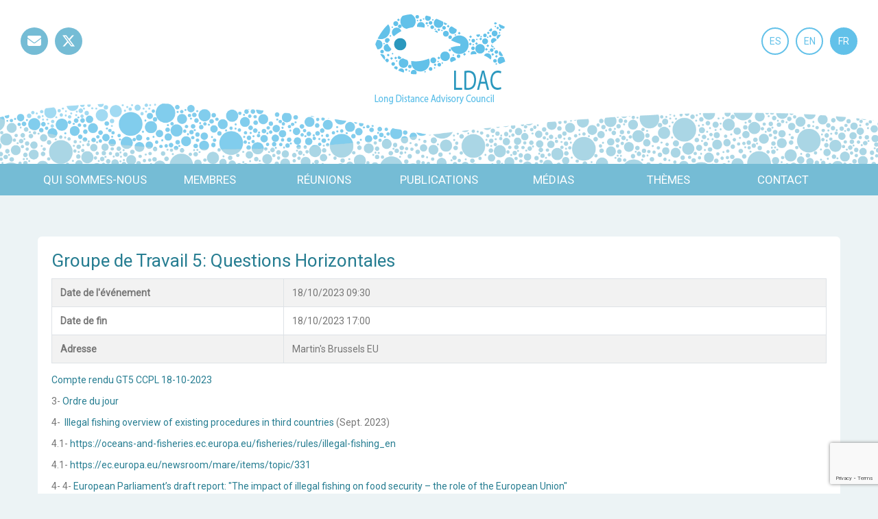

--- FILE ---
content_type: text/html; charset=utf-8
request_url: https://ldac.eu/fr/reunions/groupe-de-travail-5-questions-horizontales-18-10-2023
body_size: 6904
content:
<!DOCTYPE html>
<html xmlns="http://www.w3.org/1999/html5" xml:lang="fr-fr" lang="fr-fr" dir="ltr">
<head>
  <script src="https://code.jquery.com/jquery-1.10.2.min.js"></script>
<script src="https://cdnjs.cloudflare.com/ajax/libs/popper.js/1.14.7/umd/popper.min.js" integrity="sha384-UO2eT0CpHqdSJQ6hJty5KVphtPhzWj9WO1clHTMGa3JDZwrnQq4sF86dIHNDz0W1" crossorigin="anonymous"></script>
  <script src="/templates/ldac-altitude/js/bootstrap.min.js" defer="defer"></script>
  <meta charset="utf-8">
	<meta property="og:title" content="Groupe de Travail 5: Questions Horizontales ">
	<meta property="og:url" content="https://ldac.eu/fr/reunions/groupe-de-travail-5-questions-horizontales-18-10-2023">
	<meta property="og:description" content="Compte rendu GT5 CCPL 18-10-2023 3- Ordre du jour 4- Illegal fishing overview of existing procedures in third countries (Sept. 2023) 4.1-...">
	<meta property="og:site_name" content="LDAC - Long Distance Fisheries Advisory Council">
	<meta name="description" content="El Consejo Consultivo de la Flota Comunitaria de Larga Distancia (LDAC en sus siglas en inglés), es un órgano representativo de las partes interesadas que engloba a organizaciones representativas del sector pesquero (extractivo, transformador y comercializador, sindicatos…) y de la sociedad civil (O">
	<meta name="generator" content="Joomla! - Open Source Content Management">
	<title>Groupe de Travail 5: Questions Horizontales - - LDAC - Long Distance Fisheries Advisory Council</title>
	<link href="https://ldac.eu/es/reuniones/grupo-de-trabajo-5-temas-horizontales-18-10-2023" rel="alternate" hreflang="es-ES">
	<link href="https://ldac.eu/en/meetings/archive/working-group-5-horizontal-issues-18-10-2023" rel="alternate" hreflang="en-GB">
	<link href="https://ldac.eu/fr/reunions/groupe-de-travail-5-questions-horizontales-18-10-2023?layout=timeline" rel="alternate" hreflang="fr-FR">
<link href="/media/com_eventbooking/assets/css/style.min.css?5.2.0" rel="stylesheet">
	<link href="/media/com_eventbooking/assets/css/themes/default.css?5.2.0" rel="stylesheet">
	<link href="/media/com_eventbooking/assets/js/tingle/tingle.min.css?46382f" rel="stylesheet">
	<link href="/media/mod_languages/css/template.min.css?46382f" rel="stylesheet">
	<link href="/plugins/system/jce/css/content.css?badb4208be409b1335b815dde676300e" rel="stylesheet">
<script type="application/json" class="joomla-script-options new">{"system.paths":{"root":"","rootFull":"https:\/\/ldac.eu\/","base":"","baseFull":"https:\/\/ldac.eu\/"},"csrf.token":"976220b36211951974f67deee9597479"}</script>
	<script src="/media/system/js/core.min.js?2cb912"></script>
	<script src="/media/com_eventbooking/assets/js/tingle/tingle.min.js?46382f"></script>
	<script src="/media/mod_menu/js/menu.min.js?46382f" type="module"></script>
	<script src="https://www.google.com/recaptcha/api.js?render=6LfQjDgpAAAAAFn12yvUH11HtIIGUV7oj-I82upy"></script>
	<script>			document.addEventListener('DOMContentLoaded', function () {
		        [].slice.call(document.querySelectorAll('a.eb-colorbox-map')).forEach(function (link) {
		            link.addEventListener('click', function (e) {
		            	e.preventDefault();
		                var modal = new tingle.modal({
		                	cssClass: ['eb-map-modal'],
		                    onClose: function () {
		                        modal.destroy();
		                    }
		                });		                
		                modal.setContent('<iframe width="100%" height="480px" src="' + link.href + '" frameborder="0" allowfullscreen></iframe>');
		                modal.open();
		            });
		        });
		    });</script>
	<script>
		function cancelRegistration(registrantId)
		{
			var form = document.adminForm ;
	
			if (confirm("Voulez-vous annuler cette inscription ?"))
			{
				form.task.value = "registrant.cancel" ;
				form.id.value = registrantId ;
				form.submit() ;
			}
		}
	</script>
	<script>if (typeof window.grecaptcha !== 'undefined') { grecaptcha.ready(function() { grecaptcha.execute("6LfQjDgpAAAAAFn12yvUH11HtIIGUV7oj-I82upy", {action:'homepage'});}); }</script>
	<link href="https://ldac.eu/en/meetings/archive/working-group-5-horizontal-issues-18-10-2023" rel="alternate" hreflang="x-default">

  <meta charset="utf-8">
  <meta http-equiv="X-UA-Compatible" content="IE=edge">
  <meta name="viewport" content="width=device-width, initial-scale=1">
  <link rel="icon" href="/templates/ldac-altitude/img/favicon.ico" />
  <link rel="apple-touch-icon" sizes="180x180" href="/templates/ldac-altitude/img/apple-touch-icon.png">
  <link rel="icon" type="image/png" sizes="32x32" href="/templates/ldac-altitude/img/favicon-32x32.png">
  <link rel="icon" type="image/png" sizes="16x16" href="/templates/ldac-altitude/img/favicon-16x16.png">
  <link rel="manifest" href="/templates/ldac-altitude/img/site.webmanifest">
  <link rel="mask-icon" href="/templates/ldac-altitude/img/safari-pinned-tab.svg" color="#5bbad5">
  <meta name="msapplication-TileColor" content="#ffffff">
  <meta name="theme-color" content="#ffffff">
  <!-- Bootstrap core CSS -->
  <link href="/templates/ldac-altitude/css/bootstrap.min.css" rel="stylesheet">
  <link href="/templates/ldac-altitude/css/all.min.css" rel="stylesheet">
  <link href="/templates/ldac-altitude/css/template.css?ver=1.12" rel="stylesheet">
  <!-- HTML5 shim and Respond.js IE8 support of HTML5 elements and media queries -->
  <!--[if lt IE 9]>
    <script src="https://oss.maxcdn.com/libs/html5shiv/3.7.0/html5shiv.js"></script>
    <script src="https://oss.maxcdn.com/libs/respond.js/1.4.2/respond.min.js"></script>
  <![endif]-->
  <script src="/templates/ldac-altitude/js/classie.js" defer="defer"></script>
  <script defer="defer">
    function init() {
        window.addEventListener('scroll', function(e){
            var distanceY = window.pageYOffset || document.documentElement.scrollTop,
                shrinkOn = 150,
                header = document.querySelector("header");
            if (distanceY > shrinkOn) {
                classie.add(header,"smaller");
            } else {
                if (classie.has(header,"smaller")) {
                    classie.remove(header,"smaller");
                }
            }
        });
    }
    window.onload = init();
  </script>
    <link href="https://fonts.googleapis.com/css?family=Roboto" rel="stylesheet">
	<script type="text/javascript" src="//platform-api.sharethis.com/js/sharethis.js#property=5bffb91b0624ce0011ee869d&product=custom-share-buttons"></script>
     <!-- OneTrust Cookies Consent Notice start -->
    <script src="https://cdn.cookielaw.org/consent/e620cb7d-1b9a-42cf-a03c-122bfb3d5b86.js" type="text/javascript" charset="UTF-8"></script>
    <script type="text/javascript">
    function OptanonWrapper() { }
    </script>
    <!-- OneTrust Cookies Consent Notice end -->

<!-- Google tag (gtag.js) -->
<script async src="https://www.googletagmanager.com/gtag/js?id=G-610YL3HZFW"></script>
<script>
  window.dataLayer = window.dataLayer || [];
  function gtag(){dataLayer.push(arguments);}
  gtag('js', new Date());

  gtag('config', 'G-610YL3HZFW');
</script>


</head>
  
<body>
  <header>
    <div id="top-bar">
        <div class="left">        
            <div class="moduletable ">
        <ul class="mod-menu mod-list nav ">
<li class="nav-item item-110"><a href="mailto:secretaria@ldac.eu" class=" fas fa-envelope">Mail</a></li><li class="nav-item item-111"><a href="https://twitter.com/ldac_eu" class=" fab fa-x-twitter">Twitter</a></li></ul>
</div>

        </div>
        <div class="right">            
            <div class="moduletable ">
        <div class="mod-languages">
    <p class="visually-hidden" id="language_picker_des_92">Select your language</p>


    <ul aria-labelledby="language_picker_des_92" class="mod-languages__list lang-inline">

                                <li>
                <a aria-label="Español (España)" href="/es/reuniones/grupo-de-trabajo-5-temas-horizontales-18-10-2023">
                                            ES                                    </a>
            </li>
                                        <li>
                <a aria-label="English (United Kingdom)" href="/en/meetings/archive/working-group-5-horizontal-issues-18-10-2023">
                                            EN                                    </a>
            </li>
                                                    <li class="lang-active">
                <a aria-current="true" aria-label="Français (France)" href="https://ldac.eu/fr/reunions/groupe-de-travail-5-questions-horizontales-18-10-2023">
                                            FR                                    </a>
            </li>
                </ul>

</div>
</div>

        </div>
    </div>
    <div id="logo">
        <a href="/"><h1>LDAC</h1></a>
    </div>
    <div id="wave"></div>
    <nav class="navbar navbar-expand-md navbar-light">
      <button class="navbar-toggler collapsed" type="button" data-toggle="collapse" data-target="#navbarNav" aria-controls="navbarNav" aria-expanded="false" aria-label="Toggle navigation">
        <span class="menu-title">Menu</span><i class="fas fa-bars"></i><i class="fas fa-times"></i>
      </button>
      <div class="collapse navbar-collapse" id="navbarNav">
        <ul class="mod-menu mod-list nav ">
<li class="nav-item item-201 deeper parent"><a href="/fr/qui-sommes-nous" >Qui sommes-nous</a><ul class="mod-menu__sub list-unstyled small"><li class="nav-item item-423"><a href="/fr/qui-sommes-nous#objectifs-et-mission" >Objectifs et mission</a></li><li class="nav-item item-424"><a href="/fr/qui-sommes-nous#statuts-et-reglement-du-ccpl" >Statuts et Règlement du CCPL</a></li><li class="nav-item item-425"><a href="/fr/qui-sommes-nous#legislation-conseils-consultatifs" >Législation Conseils Consultatifs </a></li><li class="nav-item item-687"><a href="/fr/qui-sommes-nous#priorites-de-travail" >Priorités de travail</a></li></ul></li><li class="nav-item item-202 deeper parent"><a href="/fr/membres" >Membres</a><ul class="mod-menu__sub list-unstyled small"><li class="nav-item item-203"><a href="/fr/membres#assemblee-generale" >Assemblée Générale</a></li><li class="nav-item item-204"><a href="/fr/membres#comite-executif" >Comité Exécutif</a></li><li class="nav-item item-205"><a href="/fr/membres/groupes-de-travail" >Groupes de Travail</a></li><li class="nav-item item-288"><a href="/fr/membres/devenir-membre" >Devenir membre</a></li><li class="nav-item item-1100"><a href="/fr/membres/procedure-de-remboursement" > Procédure de remboursement</a></li></ul></li><li class="nav-item item-206 current active deeper parent"><a href="/fr/reunions" aria-current="location">Réunions</a><ul class="mod-menu__sub list-unstyled small"><li class="nav-item item-438"><a href="/fr/reunions/a-venir" >A venir</a></li><li class="nav-item item-1214"><a href="/fr/reunions/2026" >2026</a></li><li class="nav-item item-1102"><a href="/fr/reunions/2025" >2025</a></li><li class="nav-item item-1019"><a href="/fr/reunions/2024" >2024</a></li><li class="nav-item item-818"><a href="/fr/reunions/2023" >2023</a></li><li class="nav-item item-600"><a href="/fr/reunions/2022" >2022</a></li><li class="nav-item item-439"><a href="/fr/reunions/2021" >2021</a></li><li class="nav-item item-440"><a href="/fr/reunions/2020" >2020</a></li><li class="nav-item item-441"><a href="/fr/reunions/2019" >2019</a></li><li class="nav-item item-442"><a href="/fr/reunions/2018" >2018</a></li><li class="nav-item item-443"><a href="/fr/reunions/archive" >Archive</a></li></ul></li><li class="nav-item item-209"><a href="/fr/publications" >Publications</a></li><li class="nav-item item-210 deeper parent"><a href="/fr/medias/nouvelles" >Médias</a><ul class="mod-menu__sub list-unstyled small"><li class="nav-item item-211"><a href="/fr/medias/nouvelles" >Nouvelles</a></li><li class="nav-item item-213"><a href="/fr/medias/multimedia" >Vidéos</a></li><li class="nav-item item-538"><a href="/fr/medias/newsletters" >Newsletters</a></li></ul></li><li class="nav-item item-534 deeper parent"><a href="/fr/themes/topical-covid-19-fr" >Thèmes</a><ul class="mod-menu__sub list-unstyled small"><li class="nav-item item-277"><a href="/fr/themes/topical-covid-19-fr" >COVID-19</a></li><li class="nav-item item-265"><a href="/fr/themes/femmes-dans-la-peche" >Femmes dans la Pêche </a></li><li class="nav-item item-266"><a href="/fr/themes/dimension-sociale-dans-la-peche" >Dimension Sociale dans la Pêche </a></li></ul></li><li class="nav-item item-214"><a href="/fr/contact" >Contact</a></li></ul>

      </div>
    </nav>
  </header>
  <section id="banner" >
    
      </section>
    <section id="content">
            <div class="col1">
                        <div id="eb-event-page" class="eb-category-1 eb-event-161 eb-container eb-event">
	<div class="eb-box-heading clearfix">
		<h1 class="eb-page-heading">
			Groupe de Travail 5: Questions Horizontales 		</h1>
	</div>
	<div id="eb-event-details" class="eb-description">
		
		<div class="eb-description-details clearfix">
			<p><a href="/images/FR_Acta_WG5_LDAC_18oct2023final-FR.pdf">Compte rendu GT5 CCPL 18-10-2023</a></p>
<p>3-&nbsp;<a href="/images/FR_final_DRAFT_Agenda_WG5_LDAC_19Oct2023.pdf">Ordre du jour</a></p>
<p>4-&nbsp;&nbsp;<a href="/images/illegal-fishing-overview-of-existing-procedures-third-countries_en_Sept2023.pdf" target="_blank">Illegal fishing overview of existing procedures in third countries</a>&nbsp;(Sept. 2023)</p>
<p>4.1-&nbsp;<a href="https://oceans-and-fisheries.ec.europa.eu/fisheries/rules/illegal-fishing_en">https://oceans-and-fisheries.ec.europa.eu/fisheries/rules/illegal-fishing_en</a></p>
<p>4.1-&nbsp;<a href="https://ec.europa.eu/newsroom/mare/items/topic/331">https://ec.europa.eu/newsroom/mare/items/topic/331</a></p>
<p>4-&nbsp;4-&nbsp;<a href="https://oeil.secure.europarl.europa.eu/oeil/popups/ficheprocedure.do?reference=2023/2027(INI)&amp;l=en">European Parliament’s draft report: "The impact of illegal fishing on food security – the role of the European Union"</a></p>
<p>5.2-&nbsp;<a href="/images/EN_LDAC-MAC_Joint_Advice_China_Distant_Water_Fleets_13Dic2022.pdf" target="_blank" rel="noopener">LDAC-MAC Joint advice:Addressing China's global distant water fleet activities implications for fisheries governance (R-06-22/WG4-WG5)</a></p>
<p>7.1-&nbsp;<a href="/images/PowerPoint_Fisher_Safety_Peter__Horn_LDAC_Oct_2023.pdf">Presentation from PEW on fisher mortality (Peter Horn)</a></p>
<p>7.2-&nbsp;<a href="/images/White_Paper_-_Triggering_Death_-_November_2022.pdf">Research Report (Nov 2022) Triggering Death: Quantifying the true human cost of global fishing FISH Safety Foundation</a></p>
<p>7.2-&nbsp;<a href="/images/Fisher-Mortality-Brief-v3.pdf">Fishers mortality brief (Pew)</a></p>
<p>7.2-&nbsp;<a href="/images/Willis_et_al_2023_The_human_cost_of_global_fishing.pdf">The human cost of global fishing (Willis et al 2023)</a></p>
<p>7.3-&nbsp;<a href="/images/EJF_Presentation-Carding_System_7.3.pdf">Presentation from EJF on a "carding system" to address the causes of systematic forced labour</a></p>
<p>8.1-&nbsp;<a href="https://oceans-and-fisheries.ec.europa.eu/policy/common-fisheries-policy-cfp_en">Fisheries Policy Package (adopted 21Feb2023)</a></p>
<p>8.2-&nbsp;<a href="/images/Presentation_SGP_The_Energy_transition_Partnership_in_the_UE_fisheries.pdf">Presentation on the outcomes of the conference "Joining forces for the energy transition in EU fisheries and Aquaculture" (SGP- F. Fernández)</a></p>
<p>8.2-&nbsp;<a href="https://etransition-fish-aquaculture.eu/">Information &amp; recording of the conference "Joining Forces for the Energy Transition in EU Fisheries and Aquaculture" (16th June 2023)</a></p>
<p>9.1-&nbsp;<a href="https://treaties.un.org/Pages/ViewDetails.aspx?src=TREATY&amp;mtdsg_no=XXI-10&amp;chapter=21&amp;clang=_en&amp;_gl=1*6yun5n*_ga*OTA4NjY2Mzk2LjE2OTQwODM5MzI.*_ga_TK9BQL5X7Z*MTY5NTc1ODUyNC4yLjEuMTY5NTc1ODYxNS4wLjAuMA..">Status of the Agreement under the United Nations Convention on the Law of the Sea on the Conservation and Sustainable Use of Marine Biological Diversity of Areas beyond National Jurisdiction - list of signatories</a></p>
<p>9.1-&nbsp;<a href="https://documents-dds-ny.un.org/doc/UNDOC/LTD/N23/201/68/PDF/N2320168.pdf?OpenElement">Accord se rapportant à la Convention des Nations Unies sur le droit de la mer et portant sur la conservation et l’utilisation durable de la diversité biologique marine des zones ne relevant pas de la juridiction nationale</a></p>
<p>9.2-&nbsp;<a href="/images/Presentation_EC_GBF_and_CBD_COP_updates_Nadja_Steinfort.pdf">Presentation from EC on GBF, CBD and COP updates (N. Steinfort)</a></p>
<p>9.3-&nbsp;<a href="https://documents-dds-ny.un.org/doc/UNDOC/GEN/N23/232/93/PDF/N2323293.pdf?OpenElement">Résolution adoptée par l’Assemblée générale le 1 er août 2023: Accord se rapportant à la Convention des Nations Unies sur le droit de la mer et portant sur la conservation et l’utilisation durable de la diversité biologique marine des zones ne relevant pas de la juridiction nationale</a></p>
<p>9.4-&nbsp;<a href="https://www.isa.org.jm/sessions/28th-session-2023/">28th Session of the International Seabed Authority (July 2023)</a>&nbsp;</p>		</div>

		<div id="eb-event-info" class="row clearfix">
							<div id="eb-event-info-left" class="col-md-12">
					<h3 id="eb-event-properties-heading">
						Propriétés de l'événement					</h3>
					<table class="table table-bordered table-striped">
	<tbody>
			<tr class="eb-event-property">
			<td style="width: 30%;" class="eb-event-property-label">
				Date de l'événement			</td>
			<td class="eb-event-property-value">
				18/10/2023 09:30			</td>
		</tr>

					<tr class="eb-event-property">
				<td class="eb-event-property-label">
					Date de fin				</td>
				<td class="eb-event-property-value">
					18/10/2023 17:00				</td>
			</tr>
				<tr class="eb-event-property">
			<td class="eb-event-property-label">
				Adresse			</td>
			<td class="eb-event-property-value">
						<a href="/fr/reunions/martin-s-brussels/view-map?tmpl=component" class="eb-colorbox-map">Martin's Brussels EU</a>
				</td>
		</tr>
		</tbody>
</table>
				</div>

						</div>
		<div class="clearfix"></div>
			<div class="eb-taskbar eb-register-buttons-bottom clearfix">
			<ul>
					                <li>
		                <a class="eb-button-button-link btn btn-secondary" href="javascript: window.history.back();">Retour</a>
	                </li>
							</ul>
		</div>
		</div>
</div>

<form name="adminForm" id="adminForm" action="/fr/reunions" method="post">
	<input type="hidden" name="task" value="" />
	<input type="hidden" name="id" value="" />
	<input type="hidden" name="976220b36211951974f67deee9597479" value="1"></form>

<script type="text/javascript">
	</script>
                      </div>
                   </section>
  <section id="bottom">
            <div id='bottom-full' class="col1">
              
        </div>
                   </section>
  <footer>
    <div class="moduletable ">
        
<div id="mod-custom170" class="mod-custom custom">
    <p><img src="/images/EN_Co-fundedbytheEU_RGB_WHITE.png" alt="logo ce es nb" width="300" height="67" style="display: block; margin-left: auto; margin-right: auto;" /></p></div>
</div>
<div class="moduletable ">
        
<div id="mod-custom95" class="mod-custom custom">
    <p style="text-align: center;">Secretaría LDAC</p>
<p style="text-align: center;">c/ Núñez de Balboa 49-3ºizquierda</p>
<p style="text-align: center;">28001 Madrid,&nbsp;Spain</p></div>
</div>
<div class="moduletable ">
        
<div id="mod-custom181" class="mod-custom custom">
    <p><a href="/images/FR_Avis_légal_web_LDAC.EU_updated_2023.pdf" target="_blank">Legal Notice</a></p>
<p><a href="/fr/canal-interne-d-information">Canal pour signaler un comportement inapproprié</a></p>
<p><a href="/images/Cookies_Policy.pdf" target="_blank">Cookies Policy</a></p></div>
</div>

  </footer>
  <script type="text/javascript">
      var links = document.getElementsByTagName('a');
      var len = links.length;

      for(var i=0; i<len; i++)
      {
        if(links[i].href.endsWith(".jpg") || links[i].href.endsWith(".pdf") || links[i].href.endsWith(".doc") || links[i].href.endsWith(".docx") || links[i].href.endsWith(".ppt") || links[i].href.endsWith(".pptx") || links[i].href.endsWith(".xls") || links[i].href.endsWith(".xlsx")){
        	links[i].target = "_blank";
        }
      }
  </script>
</body>
</html>


--- FILE ---
content_type: text/html; charset=utf-8
request_url: https://www.google.com/recaptcha/api2/anchor?ar=1&k=6LfQjDgpAAAAAFn12yvUH11HtIIGUV7oj-I82upy&co=aHR0cHM6Ly9sZGFjLmV1OjQ0Mw..&hl=en&v=PoyoqOPhxBO7pBk68S4YbpHZ&size=invisible&anchor-ms=20000&execute-ms=30000&cb=livur39qowcd
body_size: 48664
content:
<!DOCTYPE HTML><html dir="ltr" lang="en"><head><meta http-equiv="Content-Type" content="text/html; charset=UTF-8">
<meta http-equiv="X-UA-Compatible" content="IE=edge">
<title>reCAPTCHA</title>
<style type="text/css">
/* cyrillic-ext */
@font-face {
  font-family: 'Roboto';
  font-style: normal;
  font-weight: 400;
  font-stretch: 100%;
  src: url(//fonts.gstatic.com/s/roboto/v48/KFO7CnqEu92Fr1ME7kSn66aGLdTylUAMa3GUBHMdazTgWw.woff2) format('woff2');
  unicode-range: U+0460-052F, U+1C80-1C8A, U+20B4, U+2DE0-2DFF, U+A640-A69F, U+FE2E-FE2F;
}
/* cyrillic */
@font-face {
  font-family: 'Roboto';
  font-style: normal;
  font-weight: 400;
  font-stretch: 100%;
  src: url(//fonts.gstatic.com/s/roboto/v48/KFO7CnqEu92Fr1ME7kSn66aGLdTylUAMa3iUBHMdazTgWw.woff2) format('woff2');
  unicode-range: U+0301, U+0400-045F, U+0490-0491, U+04B0-04B1, U+2116;
}
/* greek-ext */
@font-face {
  font-family: 'Roboto';
  font-style: normal;
  font-weight: 400;
  font-stretch: 100%;
  src: url(//fonts.gstatic.com/s/roboto/v48/KFO7CnqEu92Fr1ME7kSn66aGLdTylUAMa3CUBHMdazTgWw.woff2) format('woff2');
  unicode-range: U+1F00-1FFF;
}
/* greek */
@font-face {
  font-family: 'Roboto';
  font-style: normal;
  font-weight: 400;
  font-stretch: 100%;
  src: url(//fonts.gstatic.com/s/roboto/v48/KFO7CnqEu92Fr1ME7kSn66aGLdTylUAMa3-UBHMdazTgWw.woff2) format('woff2');
  unicode-range: U+0370-0377, U+037A-037F, U+0384-038A, U+038C, U+038E-03A1, U+03A3-03FF;
}
/* math */
@font-face {
  font-family: 'Roboto';
  font-style: normal;
  font-weight: 400;
  font-stretch: 100%;
  src: url(//fonts.gstatic.com/s/roboto/v48/KFO7CnqEu92Fr1ME7kSn66aGLdTylUAMawCUBHMdazTgWw.woff2) format('woff2');
  unicode-range: U+0302-0303, U+0305, U+0307-0308, U+0310, U+0312, U+0315, U+031A, U+0326-0327, U+032C, U+032F-0330, U+0332-0333, U+0338, U+033A, U+0346, U+034D, U+0391-03A1, U+03A3-03A9, U+03B1-03C9, U+03D1, U+03D5-03D6, U+03F0-03F1, U+03F4-03F5, U+2016-2017, U+2034-2038, U+203C, U+2040, U+2043, U+2047, U+2050, U+2057, U+205F, U+2070-2071, U+2074-208E, U+2090-209C, U+20D0-20DC, U+20E1, U+20E5-20EF, U+2100-2112, U+2114-2115, U+2117-2121, U+2123-214F, U+2190, U+2192, U+2194-21AE, U+21B0-21E5, U+21F1-21F2, U+21F4-2211, U+2213-2214, U+2216-22FF, U+2308-230B, U+2310, U+2319, U+231C-2321, U+2336-237A, U+237C, U+2395, U+239B-23B7, U+23D0, U+23DC-23E1, U+2474-2475, U+25AF, U+25B3, U+25B7, U+25BD, U+25C1, U+25CA, U+25CC, U+25FB, U+266D-266F, U+27C0-27FF, U+2900-2AFF, U+2B0E-2B11, U+2B30-2B4C, U+2BFE, U+3030, U+FF5B, U+FF5D, U+1D400-1D7FF, U+1EE00-1EEFF;
}
/* symbols */
@font-face {
  font-family: 'Roboto';
  font-style: normal;
  font-weight: 400;
  font-stretch: 100%;
  src: url(//fonts.gstatic.com/s/roboto/v48/KFO7CnqEu92Fr1ME7kSn66aGLdTylUAMaxKUBHMdazTgWw.woff2) format('woff2');
  unicode-range: U+0001-000C, U+000E-001F, U+007F-009F, U+20DD-20E0, U+20E2-20E4, U+2150-218F, U+2190, U+2192, U+2194-2199, U+21AF, U+21E6-21F0, U+21F3, U+2218-2219, U+2299, U+22C4-22C6, U+2300-243F, U+2440-244A, U+2460-24FF, U+25A0-27BF, U+2800-28FF, U+2921-2922, U+2981, U+29BF, U+29EB, U+2B00-2BFF, U+4DC0-4DFF, U+FFF9-FFFB, U+10140-1018E, U+10190-1019C, U+101A0, U+101D0-101FD, U+102E0-102FB, U+10E60-10E7E, U+1D2C0-1D2D3, U+1D2E0-1D37F, U+1F000-1F0FF, U+1F100-1F1AD, U+1F1E6-1F1FF, U+1F30D-1F30F, U+1F315, U+1F31C, U+1F31E, U+1F320-1F32C, U+1F336, U+1F378, U+1F37D, U+1F382, U+1F393-1F39F, U+1F3A7-1F3A8, U+1F3AC-1F3AF, U+1F3C2, U+1F3C4-1F3C6, U+1F3CA-1F3CE, U+1F3D4-1F3E0, U+1F3ED, U+1F3F1-1F3F3, U+1F3F5-1F3F7, U+1F408, U+1F415, U+1F41F, U+1F426, U+1F43F, U+1F441-1F442, U+1F444, U+1F446-1F449, U+1F44C-1F44E, U+1F453, U+1F46A, U+1F47D, U+1F4A3, U+1F4B0, U+1F4B3, U+1F4B9, U+1F4BB, U+1F4BF, U+1F4C8-1F4CB, U+1F4D6, U+1F4DA, U+1F4DF, U+1F4E3-1F4E6, U+1F4EA-1F4ED, U+1F4F7, U+1F4F9-1F4FB, U+1F4FD-1F4FE, U+1F503, U+1F507-1F50B, U+1F50D, U+1F512-1F513, U+1F53E-1F54A, U+1F54F-1F5FA, U+1F610, U+1F650-1F67F, U+1F687, U+1F68D, U+1F691, U+1F694, U+1F698, U+1F6AD, U+1F6B2, U+1F6B9-1F6BA, U+1F6BC, U+1F6C6-1F6CF, U+1F6D3-1F6D7, U+1F6E0-1F6EA, U+1F6F0-1F6F3, U+1F6F7-1F6FC, U+1F700-1F7FF, U+1F800-1F80B, U+1F810-1F847, U+1F850-1F859, U+1F860-1F887, U+1F890-1F8AD, U+1F8B0-1F8BB, U+1F8C0-1F8C1, U+1F900-1F90B, U+1F93B, U+1F946, U+1F984, U+1F996, U+1F9E9, U+1FA00-1FA6F, U+1FA70-1FA7C, U+1FA80-1FA89, U+1FA8F-1FAC6, U+1FACE-1FADC, U+1FADF-1FAE9, U+1FAF0-1FAF8, U+1FB00-1FBFF;
}
/* vietnamese */
@font-face {
  font-family: 'Roboto';
  font-style: normal;
  font-weight: 400;
  font-stretch: 100%;
  src: url(//fonts.gstatic.com/s/roboto/v48/KFO7CnqEu92Fr1ME7kSn66aGLdTylUAMa3OUBHMdazTgWw.woff2) format('woff2');
  unicode-range: U+0102-0103, U+0110-0111, U+0128-0129, U+0168-0169, U+01A0-01A1, U+01AF-01B0, U+0300-0301, U+0303-0304, U+0308-0309, U+0323, U+0329, U+1EA0-1EF9, U+20AB;
}
/* latin-ext */
@font-face {
  font-family: 'Roboto';
  font-style: normal;
  font-weight: 400;
  font-stretch: 100%;
  src: url(//fonts.gstatic.com/s/roboto/v48/KFO7CnqEu92Fr1ME7kSn66aGLdTylUAMa3KUBHMdazTgWw.woff2) format('woff2');
  unicode-range: U+0100-02BA, U+02BD-02C5, U+02C7-02CC, U+02CE-02D7, U+02DD-02FF, U+0304, U+0308, U+0329, U+1D00-1DBF, U+1E00-1E9F, U+1EF2-1EFF, U+2020, U+20A0-20AB, U+20AD-20C0, U+2113, U+2C60-2C7F, U+A720-A7FF;
}
/* latin */
@font-face {
  font-family: 'Roboto';
  font-style: normal;
  font-weight: 400;
  font-stretch: 100%;
  src: url(//fonts.gstatic.com/s/roboto/v48/KFO7CnqEu92Fr1ME7kSn66aGLdTylUAMa3yUBHMdazQ.woff2) format('woff2');
  unicode-range: U+0000-00FF, U+0131, U+0152-0153, U+02BB-02BC, U+02C6, U+02DA, U+02DC, U+0304, U+0308, U+0329, U+2000-206F, U+20AC, U+2122, U+2191, U+2193, U+2212, U+2215, U+FEFF, U+FFFD;
}
/* cyrillic-ext */
@font-face {
  font-family: 'Roboto';
  font-style: normal;
  font-weight: 500;
  font-stretch: 100%;
  src: url(//fonts.gstatic.com/s/roboto/v48/KFO7CnqEu92Fr1ME7kSn66aGLdTylUAMa3GUBHMdazTgWw.woff2) format('woff2');
  unicode-range: U+0460-052F, U+1C80-1C8A, U+20B4, U+2DE0-2DFF, U+A640-A69F, U+FE2E-FE2F;
}
/* cyrillic */
@font-face {
  font-family: 'Roboto';
  font-style: normal;
  font-weight: 500;
  font-stretch: 100%;
  src: url(//fonts.gstatic.com/s/roboto/v48/KFO7CnqEu92Fr1ME7kSn66aGLdTylUAMa3iUBHMdazTgWw.woff2) format('woff2');
  unicode-range: U+0301, U+0400-045F, U+0490-0491, U+04B0-04B1, U+2116;
}
/* greek-ext */
@font-face {
  font-family: 'Roboto';
  font-style: normal;
  font-weight: 500;
  font-stretch: 100%;
  src: url(//fonts.gstatic.com/s/roboto/v48/KFO7CnqEu92Fr1ME7kSn66aGLdTylUAMa3CUBHMdazTgWw.woff2) format('woff2');
  unicode-range: U+1F00-1FFF;
}
/* greek */
@font-face {
  font-family: 'Roboto';
  font-style: normal;
  font-weight: 500;
  font-stretch: 100%;
  src: url(//fonts.gstatic.com/s/roboto/v48/KFO7CnqEu92Fr1ME7kSn66aGLdTylUAMa3-UBHMdazTgWw.woff2) format('woff2');
  unicode-range: U+0370-0377, U+037A-037F, U+0384-038A, U+038C, U+038E-03A1, U+03A3-03FF;
}
/* math */
@font-face {
  font-family: 'Roboto';
  font-style: normal;
  font-weight: 500;
  font-stretch: 100%;
  src: url(//fonts.gstatic.com/s/roboto/v48/KFO7CnqEu92Fr1ME7kSn66aGLdTylUAMawCUBHMdazTgWw.woff2) format('woff2');
  unicode-range: U+0302-0303, U+0305, U+0307-0308, U+0310, U+0312, U+0315, U+031A, U+0326-0327, U+032C, U+032F-0330, U+0332-0333, U+0338, U+033A, U+0346, U+034D, U+0391-03A1, U+03A3-03A9, U+03B1-03C9, U+03D1, U+03D5-03D6, U+03F0-03F1, U+03F4-03F5, U+2016-2017, U+2034-2038, U+203C, U+2040, U+2043, U+2047, U+2050, U+2057, U+205F, U+2070-2071, U+2074-208E, U+2090-209C, U+20D0-20DC, U+20E1, U+20E5-20EF, U+2100-2112, U+2114-2115, U+2117-2121, U+2123-214F, U+2190, U+2192, U+2194-21AE, U+21B0-21E5, U+21F1-21F2, U+21F4-2211, U+2213-2214, U+2216-22FF, U+2308-230B, U+2310, U+2319, U+231C-2321, U+2336-237A, U+237C, U+2395, U+239B-23B7, U+23D0, U+23DC-23E1, U+2474-2475, U+25AF, U+25B3, U+25B7, U+25BD, U+25C1, U+25CA, U+25CC, U+25FB, U+266D-266F, U+27C0-27FF, U+2900-2AFF, U+2B0E-2B11, U+2B30-2B4C, U+2BFE, U+3030, U+FF5B, U+FF5D, U+1D400-1D7FF, U+1EE00-1EEFF;
}
/* symbols */
@font-face {
  font-family: 'Roboto';
  font-style: normal;
  font-weight: 500;
  font-stretch: 100%;
  src: url(//fonts.gstatic.com/s/roboto/v48/KFO7CnqEu92Fr1ME7kSn66aGLdTylUAMaxKUBHMdazTgWw.woff2) format('woff2');
  unicode-range: U+0001-000C, U+000E-001F, U+007F-009F, U+20DD-20E0, U+20E2-20E4, U+2150-218F, U+2190, U+2192, U+2194-2199, U+21AF, U+21E6-21F0, U+21F3, U+2218-2219, U+2299, U+22C4-22C6, U+2300-243F, U+2440-244A, U+2460-24FF, U+25A0-27BF, U+2800-28FF, U+2921-2922, U+2981, U+29BF, U+29EB, U+2B00-2BFF, U+4DC0-4DFF, U+FFF9-FFFB, U+10140-1018E, U+10190-1019C, U+101A0, U+101D0-101FD, U+102E0-102FB, U+10E60-10E7E, U+1D2C0-1D2D3, U+1D2E0-1D37F, U+1F000-1F0FF, U+1F100-1F1AD, U+1F1E6-1F1FF, U+1F30D-1F30F, U+1F315, U+1F31C, U+1F31E, U+1F320-1F32C, U+1F336, U+1F378, U+1F37D, U+1F382, U+1F393-1F39F, U+1F3A7-1F3A8, U+1F3AC-1F3AF, U+1F3C2, U+1F3C4-1F3C6, U+1F3CA-1F3CE, U+1F3D4-1F3E0, U+1F3ED, U+1F3F1-1F3F3, U+1F3F5-1F3F7, U+1F408, U+1F415, U+1F41F, U+1F426, U+1F43F, U+1F441-1F442, U+1F444, U+1F446-1F449, U+1F44C-1F44E, U+1F453, U+1F46A, U+1F47D, U+1F4A3, U+1F4B0, U+1F4B3, U+1F4B9, U+1F4BB, U+1F4BF, U+1F4C8-1F4CB, U+1F4D6, U+1F4DA, U+1F4DF, U+1F4E3-1F4E6, U+1F4EA-1F4ED, U+1F4F7, U+1F4F9-1F4FB, U+1F4FD-1F4FE, U+1F503, U+1F507-1F50B, U+1F50D, U+1F512-1F513, U+1F53E-1F54A, U+1F54F-1F5FA, U+1F610, U+1F650-1F67F, U+1F687, U+1F68D, U+1F691, U+1F694, U+1F698, U+1F6AD, U+1F6B2, U+1F6B9-1F6BA, U+1F6BC, U+1F6C6-1F6CF, U+1F6D3-1F6D7, U+1F6E0-1F6EA, U+1F6F0-1F6F3, U+1F6F7-1F6FC, U+1F700-1F7FF, U+1F800-1F80B, U+1F810-1F847, U+1F850-1F859, U+1F860-1F887, U+1F890-1F8AD, U+1F8B0-1F8BB, U+1F8C0-1F8C1, U+1F900-1F90B, U+1F93B, U+1F946, U+1F984, U+1F996, U+1F9E9, U+1FA00-1FA6F, U+1FA70-1FA7C, U+1FA80-1FA89, U+1FA8F-1FAC6, U+1FACE-1FADC, U+1FADF-1FAE9, U+1FAF0-1FAF8, U+1FB00-1FBFF;
}
/* vietnamese */
@font-face {
  font-family: 'Roboto';
  font-style: normal;
  font-weight: 500;
  font-stretch: 100%;
  src: url(//fonts.gstatic.com/s/roboto/v48/KFO7CnqEu92Fr1ME7kSn66aGLdTylUAMa3OUBHMdazTgWw.woff2) format('woff2');
  unicode-range: U+0102-0103, U+0110-0111, U+0128-0129, U+0168-0169, U+01A0-01A1, U+01AF-01B0, U+0300-0301, U+0303-0304, U+0308-0309, U+0323, U+0329, U+1EA0-1EF9, U+20AB;
}
/* latin-ext */
@font-face {
  font-family: 'Roboto';
  font-style: normal;
  font-weight: 500;
  font-stretch: 100%;
  src: url(//fonts.gstatic.com/s/roboto/v48/KFO7CnqEu92Fr1ME7kSn66aGLdTylUAMa3KUBHMdazTgWw.woff2) format('woff2');
  unicode-range: U+0100-02BA, U+02BD-02C5, U+02C7-02CC, U+02CE-02D7, U+02DD-02FF, U+0304, U+0308, U+0329, U+1D00-1DBF, U+1E00-1E9F, U+1EF2-1EFF, U+2020, U+20A0-20AB, U+20AD-20C0, U+2113, U+2C60-2C7F, U+A720-A7FF;
}
/* latin */
@font-face {
  font-family: 'Roboto';
  font-style: normal;
  font-weight: 500;
  font-stretch: 100%;
  src: url(//fonts.gstatic.com/s/roboto/v48/KFO7CnqEu92Fr1ME7kSn66aGLdTylUAMa3yUBHMdazQ.woff2) format('woff2');
  unicode-range: U+0000-00FF, U+0131, U+0152-0153, U+02BB-02BC, U+02C6, U+02DA, U+02DC, U+0304, U+0308, U+0329, U+2000-206F, U+20AC, U+2122, U+2191, U+2193, U+2212, U+2215, U+FEFF, U+FFFD;
}
/* cyrillic-ext */
@font-face {
  font-family: 'Roboto';
  font-style: normal;
  font-weight: 900;
  font-stretch: 100%;
  src: url(//fonts.gstatic.com/s/roboto/v48/KFO7CnqEu92Fr1ME7kSn66aGLdTylUAMa3GUBHMdazTgWw.woff2) format('woff2');
  unicode-range: U+0460-052F, U+1C80-1C8A, U+20B4, U+2DE0-2DFF, U+A640-A69F, U+FE2E-FE2F;
}
/* cyrillic */
@font-face {
  font-family: 'Roboto';
  font-style: normal;
  font-weight: 900;
  font-stretch: 100%;
  src: url(//fonts.gstatic.com/s/roboto/v48/KFO7CnqEu92Fr1ME7kSn66aGLdTylUAMa3iUBHMdazTgWw.woff2) format('woff2');
  unicode-range: U+0301, U+0400-045F, U+0490-0491, U+04B0-04B1, U+2116;
}
/* greek-ext */
@font-face {
  font-family: 'Roboto';
  font-style: normal;
  font-weight: 900;
  font-stretch: 100%;
  src: url(//fonts.gstatic.com/s/roboto/v48/KFO7CnqEu92Fr1ME7kSn66aGLdTylUAMa3CUBHMdazTgWw.woff2) format('woff2');
  unicode-range: U+1F00-1FFF;
}
/* greek */
@font-face {
  font-family: 'Roboto';
  font-style: normal;
  font-weight: 900;
  font-stretch: 100%;
  src: url(//fonts.gstatic.com/s/roboto/v48/KFO7CnqEu92Fr1ME7kSn66aGLdTylUAMa3-UBHMdazTgWw.woff2) format('woff2');
  unicode-range: U+0370-0377, U+037A-037F, U+0384-038A, U+038C, U+038E-03A1, U+03A3-03FF;
}
/* math */
@font-face {
  font-family: 'Roboto';
  font-style: normal;
  font-weight: 900;
  font-stretch: 100%;
  src: url(//fonts.gstatic.com/s/roboto/v48/KFO7CnqEu92Fr1ME7kSn66aGLdTylUAMawCUBHMdazTgWw.woff2) format('woff2');
  unicode-range: U+0302-0303, U+0305, U+0307-0308, U+0310, U+0312, U+0315, U+031A, U+0326-0327, U+032C, U+032F-0330, U+0332-0333, U+0338, U+033A, U+0346, U+034D, U+0391-03A1, U+03A3-03A9, U+03B1-03C9, U+03D1, U+03D5-03D6, U+03F0-03F1, U+03F4-03F5, U+2016-2017, U+2034-2038, U+203C, U+2040, U+2043, U+2047, U+2050, U+2057, U+205F, U+2070-2071, U+2074-208E, U+2090-209C, U+20D0-20DC, U+20E1, U+20E5-20EF, U+2100-2112, U+2114-2115, U+2117-2121, U+2123-214F, U+2190, U+2192, U+2194-21AE, U+21B0-21E5, U+21F1-21F2, U+21F4-2211, U+2213-2214, U+2216-22FF, U+2308-230B, U+2310, U+2319, U+231C-2321, U+2336-237A, U+237C, U+2395, U+239B-23B7, U+23D0, U+23DC-23E1, U+2474-2475, U+25AF, U+25B3, U+25B7, U+25BD, U+25C1, U+25CA, U+25CC, U+25FB, U+266D-266F, U+27C0-27FF, U+2900-2AFF, U+2B0E-2B11, U+2B30-2B4C, U+2BFE, U+3030, U+FF5B, U+FF5D, U+1D400-1D7FF, U+1EE00-1EEFF;
}
/* symbols */
@font-face {
  font-family: 'Roboto';
  font-style: normal;
  font-weight: 900;
  font-stretch: 100%;
  src: url(//fonts.gstatic.com/s/roboto/v48/KFO7CnqEu92Fr1ME7kSn66aGLdTylUAMaxKUBHMdazTgWw.woff2) format('woff2');
  unicode-range: U+0001-000C, U+000E-001F, U+007F-009F, U+20DD-20E0, U+20E2-20E4, U+2150-218F, U+2190, U+2192, U+2194-2199, U+21AF, U+21E6-21F0, U+21F3, U+2218-2219, U+2299, U+22C4-22C6, U+2300-243F, U+2440-244A, U+2460-24FF, U+25A0-27BF, U+2800-28FF, U+2921-2922, U+2981, U+29BF, U+29EB, U+2B00-2BFF, U+4DC0-4DFF, U+FFF9-FFFB, U+10140-1018E, U+10190-1019C, U+101A0, U+101D0-101FD, U+102E0-102FB, U+10E60-10E7E, U+1D2C0-1D2D3, U+1D2E0-1D37F, U+1F000-1F0FF, U+1F100-1F1AD, U+1F1E6-1F1FF, U+1F30D-1F30F, U+1F315, U+1F31C, U+1F31E, U+1F320-1F32C, U+1F336, U+1F378, U+1F37D, U+1F382, U+1F393-1F39F, U+1F3A7-1F3A8, U+1F3AC-1F3AF, U+1F3C2, U+1F3C4-1F3C6, U+1F3CA-1F3CE, U+1F3D4-1F3E0, U+1F3ED, U+1F3F1-1F3F3, U+1F3F5-1F3F7, U+1F408, U+1F415, U+1F41F, U+1F426, U+1F43F, U+1F441-1F442, U+1F444, U+1F446-1F449, U+1F44C-1F44E, U+1F453, U+1F46A, U+1F47D, U+1F4A3, U+1F4B0, U+1F4B3, U+1F4B9, U+1F4BB, U+1F4BF, U+1F4C8-1F4CB, U+1F4D6, U+1F4DA, U+1F4DF, U+1F4E3-1F4E6, U+1F4EA-1F4ED, U+1F4F7, U+1F4F9-1F4FB, U+1F4FD-1F4FE, U+1F503, U+1F507-1F50B, U+1F50D, U+1F512-1F513, U+1F53E-1F54A, U+1F54F-1F5FA, U+1F610, U+1F650-1F67F, U+1F687, U+1F68D, U+1F691, U+1F694, U+1F698, U+1F6AD, U+1F6B2, U+1F6B9-1F6BA, U+1F6BC, U+1F6C6-1F6CF, U+1F6D3-1F6D7, U+1F6E0-1F6EA, U+1F6F0-1F6F3, U+1F6F7-1F6FC, U+1F700-1F7FF, U+1F800-1F80B, U+1F810-1F847, U+1F850-1F859, U+1F860-1F887, U+1F890-1F8AD, U+1F8B0-1F8BB, U+1F8C0-1F8C1, U+1F900-1F90B, U+1F93B, U+1F946, U+1F984, U+1F996, U+1F9E9, U+1FA00-1FA6F, U+1FA70-1FA7C, U+1FA80-1FA89, U+1FA8F-1FAC6, U+1FACE-1FADC, U+1FADF-1FAE9, U+1FAF0-1FAF8, U+1FB00-1FBFF;
}
/* vietnamese */
@font-face {
  font-family: 'Roboto';
  font-style: normal;
  font-weight: 900;
  font-stretch: 100%;
  src: url(//fonts.gstatic.com/s/roboto/v48/KFO7CnqEu92Fr1ME7kSn66aGLdTylUAMa3OUBHMdazTgWw.woff2) format('woff2');
  unicode-range: U+0102-0103, U+0110-0111, U+0128-0129, U+0168-0169, U+01A0-01A1, U+01AF-01B0, U+0300-0301, U+0303-0304, U+0308-0309, U+0323, U+0329, U+1EA0-1EF9, U+20AB;
}
/* latin-ext */
@font-face {
  font-family: 'Roboto';
  font-style: normal;
  font-weight: 900;
  font-stretch: 100%;
  src: url(//fonts.gstatic.com/s/roboto/v48/KFO7CnqEu92Fr1ME7kSn66aGLdTylUAMa3KUBHMdazTgWw.woff2) format('woff2');
  unicode-range: U+0100-02BA, U+02BD-02C5, U+02C7-02CC, U+02CE-02D7, U+02DD-02FF, U+0304, U+0308, U+0329, U+1D00-1DBF, U+1E00-1E9F, U+1EF2-1EFF, U+2020, U+20A0-20AB, U+20AD-20C0, U+2113, U+2C60-2C7F, U+A720-A7FF;
}
/* latin */
@font-face {
  font-family: 'Roboto';
  font-style: normal;
  font-weight: 900;
  font-stretch: 100%;
  src: url(//fonts.gstatic.com/s/roboto/v48/KFO7CnqEu92Fr1ME7kSn66aGLdTylUAMa3yUBHMdazQ.woff2) format('woff2');
  unicode-range: U+0000-00FF, U+0131, U+0152-0153, U+02BB-02BC, U+02C6, U+02DA, U+02DC, U+0304, U+0308, U+0329, U+2000-206F, U+20AC, U+2122, U+2191, U+2193, U+2212, U+2215, U+FEFF, U+FFFD;
}

</style>
<link rel="stylesheet" type="text/css" href="https://www.gstatic.com/recaptcha/releases/PoyoqOPhxBO7pBk68S4YbpHZ/styles__ltr.css">
<script nonce="zi8Dp8Or4NoU_FdjDUN4Cw" type="text/javascript">window['__recaptcha_api'] = 'https://www.google.com/recaptcha/api2/';</script>
<script type="text/javascript" src="https://www.gstatic.com/recaptcha/releases/PoyoqOPhxBO7pBk68S4YbpHZ/recaptcha__en.js" nonce="zi8Dp8Or4NoU_FdjDUN4Cw">
      
    </script></head>
<body><div id="rc-anchor-alert" class="rc-anchor-alert"></div>
<input type="hidden" id="recaptcha-token" value="[base64]">
<script type="text/javascript" nonce="zi8Dp8Or4NoU_FdjDUN4Cw">
      recaptcha.anchor.Main.init("[\x22ainput\x22,[\x22bgdata\x22,\x22\x22,\[base64]/[base64]/[base64]/ZyhXLGgpOnEoW04sMjEsbF0sVywwKSxoKSxmYWxzZSxmYWxzZSl9Y2F0Y2goayl7RygzNTgsVyk/[base64]/[base64]/[base64]/[base64]/[base64]/[base64]/[base64]/bmV3IEJbT10oRFswXSk6dz09Mj9uZXcgQltPXShEWzBdLERbMV0pOnc9PTM/bmV3IEJbT10oRFswXSxEWzFdLERbMl0pOnc9PTQ/[base64]/[base64]/[base64]/[base64]/[base64]\\u003d\x22,\[base64]\\u003d\x22,\x22Zgliw6ZELmHCm8O+M8OHwqzDjcKqw4PDox4ow5vCs8KowrgLw6jCnhLCm8OIwqzCqsKDwqcrCyXCsEpYasOufMKaaMKCNcO0XsO7w5JQEAXDmsKWbMOWYQF3A8Kqw7YLw63CgcKawqcww6jDo8O7w7/DpXdsQxtaVDx3AS7Dl8Orw4rCrcO8VAZEAD/CtMKGKlNpw75ZZnJYw7QBUy9YC8Ktw7/CojEjaMOmTsOLY8K2w6pLw7PDrR16w5vDpsODYcKWFcKcM8O/[base64]/[base64]/CvcOGDMOHw5VrwpMOaMOvwpjDncKmaQ7CnTd1w7/DmSnDknkEwrRUw5jCv08uSy4mw5HDk1VRwpLDq8K0w4ICwocxw5DCk8KOfjQxKQjDm39eSMOHKMO3V0rCnMObUkp2w5fDnsOPw7nCk0PDhcKJbHQMwoFewrfCvETDuMOWw4PCrsKAwrjDvsK7woBWdcKaCEJ/wpc9QGRhw7QAwq7CqMO6w5dzB8K5cMODDMK7A1fChW3DkQMtw7bCjMOzbisEQmrDoxIgL3zCkMKYT1DDsDnDlVLCqGoNw6RgbD/Cq8OpWcKNw7DCtMK1w5XChXU/JMKkbSHDocKCw6XCjyHCiADClsOyQMOHVcKNw4Zbwr/CuDRgBnh1w6d7wpxjIHdwdnJnw4Izw6FMw53DqFgWC0vCrcK3w6tbw5YBw6zCssKawqPDisKZZsKIXSlPw5dhwok/w7kiw7cpwq3DtBDCh33DjsO0w7thG2JHw7rDucKWSsOrY283wokUFRILfMOEaiBCAcOtFsOUw7jDocOYd0rCs8KJexZMS3B/w4nCgXLDnELDi0ENUcKCYDTCnR1vaMKdFsO1AcOxw7vDtMK1FEI5w7vCtsOIw58rTxJOb1fCpxdLw53CusKmc3LCkksQR0vDo1DDtsKYCTRUAWDDvnhew5kowqPCrMOiwrnDt0rDk8KBPsOpw5fCjgQBwprCgE/Dil0VeVHDmiZJwqYiAsOXw7hqw6JKwoAVw6wmw5xjOMKYw48Hw7/DqD0SPwjCjsKEVMOGC8Oqw6YiEcKqTC7Cp34YwpHCtgjCrnU9w7kHw5M9NC8pISnDqg/Dr8OLMMOORynCucKBwpRJAgFVw4vCjMK5bRTDpCFSw5/[base64]/wrvDpyEgbn4mJHDCqBR1wpdDYXpOKSkUw7F2wpDDuTQyFMOiMEXDiT/CtAfCtsK1bsK7w4YBVSZYwpsUQlsCcsOnc08awpXDpwR6wrBLa8KSKyEMH8OXw7fDpsKEwpzDnMOxM8OYwowoUMKYw43DmsOIwpTDt2skdTzDhm0PwpHCt2PDgQ0FwrMGC8OLwr7DuMORw4/[base64]/[base64]/[base64]/AzjCk8OEw6fDg8O5HHFcw5oFw7nDgndQw64sVkfCjgRNw4DDgU3Dvg/DtsKOambDtcOFw7nDrMK3w5QEeSshw7ENMMOwTcKDWnPDocKHw7TCjcOkNsKXwqA3UsKZwrPDvsKtwqxmLsKLWMKRTBrCosOqwoIDwolRwqfCkETCqsO/[base64]/[base64]/[base64]/CoXjCt8Opw4DDuG12PcKHejnCj0nCiCnDtB3DvDnDpMKlw7rDsA53w4g7HcOAw7PCinLCnsONdsOtwr/[base64]/[base64]/DqsOZwoXDqFLDiMODwrPDvQXCsMK7w6DDn3nDhMKzdS/CgcK8wrTDgGbDtyDDsyENw6dkMsOUNMODwo/ChD/Cr8Ktw7ZKYcOiwrLCucK+ZkoQwqjDsF3CuMO1wqZawpc7DMKeIMKAE8OSbQs2wpM/IMKuwqzCkULCtzRDwrnCpsKGN8OSw6N3dsKPZWEDwoN0w4MIOcKFQsKBfsOXBExewrrDo8OPPB5PemkFQ3tmSTXCl1tYUcOGWsO4w7rDkcOBfkNlYsOdMRoMTcKyw7TDri1qwo5MehbCnn9+blzDmsOUw4HDu8KiAg/ChFFSOzvDnnjDgsKABV7CnFE0wqLChMKawpLDhCLDn2UFw6nCjcOzwo0Vw77CsMO9UMOgNMK7wpnCosOHJ28BUXrDnMOWesK2w5cWIcOxe0XDpMOgW8KqESjDom/[base64]/[base64]/SsOnQsOTw6PDjMOAw6XCskDDiRcmLMO8FsKaSsKQCcKuw57DmnU3wrXCjWRFwrI3w64cw5DDnsK4wp7DrF/[base64]/CulhXPMO5TsK7w67DiS7DgUvCoH0Pw4TCp2YuwofDqQtcAzLDssO+w7gYw6ZLJhnCpDEawr/CnCUPKDLChMOOw7TCnGx/Y8OYwoYAw4/Dn8OGwofDusOPYsKNw6dEecOHCMK2M8OLF351wqTCm8KjbcK0IjIcLsOWAGzDrMK/w5Iga2fDp1DCnRTCgcOiw5vDlS3CuArCj8OOwqU/w5gHwrUzwpDCsMKgwqXCmRxZw6x/PHbDmsKzwq82QlQEJ3x7YTzDicKCdXMHXgkTasKbO8KPFMKlW0zCicO/[base64]/wpUmSFZRLV5nXsKiw67DsMKyblXCpkPChMO4w5lSwpLCiMKqLTLCv310UMOHPMO2KzXDqBQqPsOtcSXCkE/DpAlZw598fnrDhxVKw45rbDnDvkvDkcKwR0nDtlLCrTPDpcOPMw8VT2xmwpkVwqpowpNlYVB4w6/CjcOqw6TDsj1Iwp8AwrHCg8O5w6Iaw7XDrcO9Ryc5wqBfRhx8wo/Dl21sYsKhwo/CoA4XS3nCr1Npw5zChkR8w4jCjMOaQAdgdx7DsD3Cu1Y5Milww7JVwrACGsOhw6DCjsKFRngawo1JASfCk8OKw6wpwoNQw5nCpUrDssOpBzTChxFKecOaaTvDgwo9asK8w7FybkhCQ8OVw4ZQCMK6F8ObQUJkBHTCm8ObfMKedUvCpsKFBBTCql/CtQgHwrPDhXszEcOXw5zCuyMxBG9vw4TCssO4OA0QC8KJFsKgw43DvHPDssOcJMOow6xZw43CsMK5w6nDpVHDsV7DvsObw6HCrVDCi0vCqMK1w6cgw41PwpZhTjkCw6HDuMKXw54rwpbDk8KQcsOqwo0IIsO0w6AvFX3ConNQw5xow7ALw5wZwr/ChMO/fXPDr2rCuwjCox3CmMKdwoTCscKPXcOSfsKdfkBLw5Zkw6nCh3vDrMOmCsO9w4V9w43DiCIyHBLDsR7DqQtvw7PDgQwcI2rDu8OaehVQw551VcKAXlvDrCF4B8OBw4sVw6rDoMKFLD/[base64]/DlsKcw4Fyw5dgwozDpsKQHGVoV8OLDAnCoSzDgMKPwrVDFkDDr8K4c1/[base64]/DtsO2w54awq7DtMO5SSJ0w6Y3V8OLfWpzwpojw6vDmllCeGvCom3CjMKaw6REXcKowqcqwqwKw4rCh8KIDm4EwobCkig4S8KGAcKsCMOfwpPCqFQkRMOlwpDDqcOgQUQnw6TCqsO1wqVqMMO7w5/CmBMiQ0PDqxjDg8OPw7IJw6jDlcOCwovDtx/Cr0PClRXCl8OfwpdNwrlOcMOEw7FMFQNuQ8KUGjRPY8Kkw5Fqw6/Cn1DDom3Dli7Dr8KjwqXDvUHDn8KQw7nDiW7Dj8Ktw5XChQISw7cHw5t4w4c4cFcbOsKFwrA2wqrDi8K9woLDr8O2PC/[base64]/[base64]/[base64]/w50oHgvDszHChcOLw7fCosKKw6PClcOkFXfCv8KUwoXCvmTCucO6Kn7Ck8OcwovDvw/Cty4cw4oVw6bDvMKVYnJ1c3LCnMOhw6bCksKQTMKndcOpKMOrXsKdMsOSXATCkyVjFcKuwqvDucKMwpHCu2MuMsKPwr/DoMO7X0kFwozDmMKnLVDCu0Y+UirCiB0obsOMIz3DrDx1eVXCuMKxXB7CjV41wpl1P8OGVcKDw7HDs8ORwp1fwqjCjBjClcK/wozCq1YFw7TCosKswpQCwq1FJcKNw44rA8KEQHEow5DCksKxw6EUwqpBwq/[base64]/[base64]/wrUDd1HDgMK+BcOewqdIFXTDlMKwHMKxwoDCp8OlXsOaEB8fF8OdDzIIwpPCgMKNDMK1w7ceOcOoDk0hQXJ9woh7ScKrw5DCq27CiAbDpwwEwqbCosKzw5/CvcOpSsKdGA8Iwopnw5QxJMOWw51tLHRswqxYPmI3DMKVw5jDrsKrKsOJw4/DjxvDlQLClQjCsxFefcK/w5kDwrofwqQKwrNGwprCnznDgHJ/JkdhSi3DlsOvZ8ORTHHCjMKBw5NQCCk1FsO9wr8BJWc/w6YTO8KpwpoeBRDCs1HCmMK3w79mEcKoCcOJwq3CisKDwpI4F8KHSsOvZMOFw6YUWsO0BAY/[base64]/wo4ewo/CvCLDr8O+IVVrNMKTGmUxwrADIEwhXntCUQVYDcOiRMKVcsOELFrCiFHDpF19woY2Si0GwrnDmsKbw7PDqsKiWVPDtAdZw694w4VVbsKETQLDg1Erd8OPCMKBw7/CpcKtfExiH8O1DUVZw7PCvkYeJUB5XEtuRWYva8KdeMKLwqIkGMOiKMObMcKDAsO2EcO4JsKDL8OewqogwogARMOew4ZaVy89AlZYGMOGempjUGZLwofCisOpw7E7wpNAw6Asw5RyHCoid0XDqsOEw4sQdDnDsMOHecO9w5PDkcO9HcKcQjjDg0/CsyUtwo/Cm8OZbAnCr8OefMKUwqEpw6/[base64]/UsOOQsKLHCgrOMKHwoEhw5rCgsKGw4xiDDrCrsO/[base64]/CkcKcZMKXw5DChlJAPcO7wqltYMKxw6YQSS9swoduw7/DoGp8XMO2w5/[base64]/wq93w4k3EcOSU8Oiw7rCjMKxwrTCsMOYw7RJwoXCgCZAwr/[base64]/DpwhuEsKywpIlRETCkMKtwptcFmQYWcOYwpjDsxPDrcOMwpkEJRXChBtrw61Uwpp9B8OndEvDt1nDhcO8wp08w7h7Mj7DjsKwQEDDscK7w7rCv8KGTTp7EcKswoXDkCQscUgjwqE8BFXDqlrCrh4EdMOKw787w7nCnm/DhUnCojfDtXXCkjXDi8OgWcK0Sy4Zwp5eITt7w6Ijw6YpLcKhLRMMMV83LigPwqzCuWvDn0DCscOiw7E9wosJw6rDosKtw5pzVsOswr/DvsKOKj7CmUzDocKOw6M5wowRwocBAErDtmgRw4BKeRLCucOvOsOaRn/[base64]/EsOYwrk5Ix3DsTPCg8KRb1g0EcOsIlh/w6MFw6PDlcO6w6PCuMKGM8OeW8O6U1jDh8KRNcKMw5/CgMOQK8OswqHClAPDqSrDuDnDqzEVE8KzF8OiajzDgsKmO1wHw6DCgjDCj0QbwqLDv8KPw5gmw67Dq8OaDsOJCcKELMKFwo10NX3CvlN7IQbCusOlKS82AcOAwp0RwpBmRMK4w6EUw6t8wrcQUMKjBcO/w6ZNUgBYw7xVwp7Cn8O3acOQUT3CkcKXw5J1wqbCjsKxVcOYwpDDvcKxwpAzw6nCrcOUMnDDgEIGwqzDj8O4WW1afcOeA2zDssKBwr5vw6vDiMOuwo8cwrnDnFN9w6xywpQ5wqkZSibCv1/[base64]/DrQkGwrTDlHRLwrHCiwNFw4zCgQMrwpwNw78uwroXw49Zw5Q/CcKUw6vDolfClcO+PsKWScOAwr/ChUxdfxcBYcKew5TCoMOeLcKIwplew4MHAQQZwp/DglVGw4nCmAZCwqjCqkBKw6wZw7XDkBACwpcdw4rCncKsWEnDvDd8ZsOhS8K9wpPCk8OJQEEsBsO/w6zCoi3DhcKyw7nDksO/[base64]/Dk8OSw4UIHcObO8KCMMKdwrdgDcOfw7HCuMObJMKTw73DgcOIG03DicKJw5c7FUDCnirDqSMrCMK4fnExw4fClkXCkMKtP0bDkGh9w4ETwpvCvMOTw4LCjsK5en/CtFHDocOTw4TCpsOZPcO4w7Y6w7bDv8KDdxEHRTRNOsKBwoHDmljDmHvDtwgDwoAsw7XCvsOoEMKNNw/[base64]/wrhlJwLChsKhcQLDusKrb8KCw7pBw7t6K8Klw7fCi8O6wr/Dvw7DicK9w6zCvsKHcm/DqFM2dsOGwpjDhMKuwq5QCAUxJh3CsQVWwozCjnIcw5PCq8Opw4zCl8OuwpbDsUPDmsO5w7jDgk/Cu03Cj8KUFQ9XwrpDYmvCpsOFw7nCsFjDpGPDkcOLBSRJwosXw5oMYiE0cHc/Qj9CVsKOGMOgL8KqwqTComvCscOLw6UOMyMuFlnDj1saw4/ClcOtw4LCmH9HwrDDlQ8lw7rCqF0pw7YgZsOZwrJ7YMKkw4UZQScOw5rDlm94JVMzcMK3w4VfUiQLIMObYWfDhMKnKQjCqcOBPsODPVLDq8Kww75kNcKEw69OwqrCtXZDwrvDpSXDrW/Cq8Obw4LDlS47OsOywp5Xc0TDkMOqKVw6w5ZMNMOASzVPTMO4w590W8K2w4fDuHrCh8Kbwqgrw455JcO7w64sdXIhfQxfw4gcQAnDkngDw73DlsKyfGEEbcK1IsKAGg9VwqrCgnN6SBxgHsKTwq7CrzsCwpdTw7hPG0zDiHbCs8K0MMK/wr/[base64]/[base64]/DqcOrwpRuw6HCosO2w5/CvcKyaxoywpvClsO7w4PCmgABZlpow7PDs8KJR0/CrlfDhsOac2PCi8ObasK0wo/DmcO3wprCmsKmwoJgw5V9wqhbwp7Dp1PCmXbDs3XDqMKfw5vDogZAwoJTQcK8IsK0O8O6wo7Cl8KhKMK5wq52EFF7J8KdEMOPw7MOwrZqVcKAwpQWWipaw65VWcKXwrYtw7vDqEBnQTDDusOrwo/Ci8OGBHTCpsOPwpQpwpEKw6NCG8Ocd0FwD8OsTsKWJ8O0LhbCsEx7w6/[base64]/CkRPCk8KoOmA1wofDtsKJCiDCtsKhw7lBCVjDjnvCpMO7wo7CvRRxwqXCkDTCnMODw6gWwqY5w7nDvBMgIMO4w63DjToyN8KfasKvLy3DhcKoFgvCqsKbwqkXw5cSMzPCr8ONwogjZ8OPwqENZcOgD8OMb8OmZwJZw40XwrFow5XDlU/CqhTDuMOvwpjCq8KXGMKiw4PCnU7DvcOoXMO1UmpxOy0CN8KPw5PDnwlcw4fDm3LCvgPDnx0qwr3CssK+w7Fxb1AZw47DiX3DjsKAe1sew6wZZ8KHw6BrwqR/w73CiUnDjkkBw4MtwpFOw6nDgcOsw7LDusOfwrN6McKEw7bCsxjDqMO3SXXCi3rCmsOJPzrDjsO6QnLDn8O1wq0XVyIiwo3CtV49acKwX8OmwqPDoh/CrcK8ccOUwr3Dphd3JwHCsxXDhsKmw6pUwozCgMK3wp7CqivChcKxw57ClTwRwo/CghXDk8K5CyoDJx3CjMOKUifCrcKFwr0/wpTCoFwvwolpwqTCuVfCt8Kiw5rCrcOXPMOwHMKpBMOCD8KXw6d4TsO9w67Dg20hf8KbMcKfSMOlMsOBKQDCuMKAwpMPcjzCtw7Du8OOw4vClRcrwo0OwoPDmDLDhX5Sw77DocKqwrDDsEt+wrFjLMK6LcOvwqhVTsK4a0Enw7/CmhvDisKowqIWCcKaBQs7wrAowpYRLz/DpzE8w5Qmw5Znw53CpFXCjGFAw5vDpDw5TF7CjG9mwobCrWTDgFHDjsKFRUADw6/Cny7ClQ7DhcKuw7LDkcKrw7Q0w4BXBDzDsVBww7jCucKdN8KPwrXCmMKGwrkLXMOZH8K7wqB9w4Q9TTwnWRHDvcOGw4zDjTrCj2fDlm/DkWIpQV8FbwrCs8K5bUQNw4PCm8KLwpZWJMOvwq93SAvCrFwkw7LCkMOXw5vCuFYGPxbCj3Riw6kNLcOiwqLCjDTDo8O/w68GwpoRw690w7EDwrTDssOYw7TCocOdNcKnw4lMw7nCpgsoSsOQIcKlw73DrMKBwqfDksKIbcKaw5bCgzRNwptDwrpJUD3DmHDDvhVAVjI0w5VzfcOXI8K3wqdiIcOSE8ORflkgw5rCp8OYw5/DtG/Cv0zDukFOw7dOwrNhwpvCogpSwpzCnjURCcKAwrNwwo7CncKjw4UuwqoIOMKhWmXDrFZ7B8KUIg0swrPCm8OCaMKPKl5/wqpeesKjd8OFw4BVwqPCisOAa3YGw6khw7rCpAbCs8Knb8OFHGTDtcOFwqwKw7wxw6/DlWLDrURow5AaKTnDlyIPAcOkwoXDsU4/[base64]/[base64]/wqzDgMK9wo1FcXwow7hnw6XDuSjCkgRPbRgWOFzCrMKKc8KRwrp5E8OnW8KZQRhKdcK+AEsFwoBMw4UdRcKdVsOlwoDCi2fCuwEmXsK5wq/DoEEddsKILMOxUlc9w67Cn8O5EkHDpcKpw4E5UhHDq8Krw6dpYMK7YCXDiUN5wqIiwpvCncOEQsKswrXCjsKOw6bCun1Vw4zDlMKULzfDocOjw7RlD8K/ESlaDMOJQcO9w6TDszcnKMOCM8OuwofCtUbChsOCR8KQfz3DkcO5OMOEw65CfgAcNsKWF8OGwqXCscK9woswU8Kze8KZw5Zbw5DCmsKFEmnCkggowooyEClRwr3Dj2TCvsORP2FowpIlH1fDnsODwrnChMOuwo/[base64]/[base64]/CicOkw7skZzHDlForEUEZw50yw5xpwp/[base64]/ClcKrYsOdw453wprCoMKuwo5jGcOdaMKLwptfwpjCjMKnenjDksKgw7TDrSgYwqsSHMK/wrZRAH7DhMKVRWR9w47DglNowoTCpU/CsTTClSzCjiEpwqfDucKRwrnCjMOwwp10XcOObsOwdcK/FhLCpcK9DHlFworDtjlrwqQ7fAU8BRE5w7TClsOUwpvDocK1wqlfw6IUYjQ+woZhcxDCm8OZw6HDosKRw7/DgiLDsEYLw6/ClsO4PMOlaCPDvlLDoG/Cq8KmewITaEvCmVfDjMOxwp13YiRvw7bDrxE2SGHChVHDmjYJeyTCrsK0TsKtZjBOwq5JOcKpw6ceTHIaccOKw5TCqcKxBxJew4jDkcKFGVolecOkAsOLXinCs3Epw5vDucKmwowhDy/[base64]/w6fCoMKkck1Ywr1jw6HDn3Bbw6rDr8O3Iw/[base64]/WcO7a8KyOsK1woUuw6HDjnA9w5RuKDQ8w47Du8Obwq3CtE5PUcO0w6/DucK9R8ODN8OOV34bw6JRw4TCoMKYw5XCksOcN8OqwpFrwrkIScOZwrfCjk1JXMKDGMOowpY9OEzDjg7DlHnClxPDqMKZw68jw5nDh8Owwq5NOAfDvCLDhRgww40XNTjCiGjCuMOmw756WgUNw4XClcKBw7/CgsK4Tg8mw4wmwoF/JWJNT8KBCz3Ct8O6wqzCisOdwrTCkcOowp7CgB3CqMOALHLCixIfO2NnwqHClsOpfcOcW8KcJ2nCs8Kuw4EgG8KmYGooTsKMVMOkfhDCuDfDs8OIwovDjcO4SMObwprDucOqw7DDg0Rpw4UNwrw6P3coUC9rwoLDq1jCsH/CqAzDh3XDhX3DsTfDkcOMw4BFDRTCmEpBOMO8wpU3w5DDscK9wp4Pw6sJBcKdOMOIwpgXCsK4wpjCusKowqlDw4x2w5EWwptIS8OLwoAXCCXDqQQ4w7TDkF/Cn8KuwqVpDnnCmhB4wolcw605GMOHZcOiwow/woVYw5Now51/f13Ct3XCvyHCv2tWw7DCrsOofsOYw5bDhsKSwr3Ds8Klw5jDqsKyw6fDusO+HSt+KFV/woLCshF5VMKpJsKkDsKcwphVwozDpjgtwoEtw55jw4tJOkpvw4xXcVcyFMK5HMO7IEsiw6DDq8OGw7fDqBIJfcOARSPCtcOUCMKSf1LCpMOTwrUSO8OIe8KJw6Q0Q8OOacO3w4Fpw4xfw6vCiMO3wr3CpD/DtsKlw7FcKsKrEMKbacOXb0zDg8KebDRSIgFewpJswrvDpsKhwrQcw4/[base64]/CksKYLsOFwotHwpPCqsOmw4jCtFMXwrrCh8K8e8KPwq3CmMOsE33DhQPDlMKew6PCrcKMa8OJQj7CtcKsw53DhQbCnsKsAxDCg8K9SmsAwqsKw5nDgU/DnUjDmMOvw6daCQHDqn/DvMO+ZsKacsK2fMOzYj/DjH9twpJUfsOCHwdechNiwpXCnMKWFnXDqsOIw57Dv8KUcFg9ZhTDo8ONasOHfQMvHAVqwp3Cn15Ww7TDo8OWKycyw6jCk8KHwqJFw70sw6XCpmxIw4ICOjRlwqjDlcKpwojCiUvDsA0FXsK3PMOtwqzCuMOjw5kDInlhSCo/a8OvbMKiMMO2CnbChsKmQsKhJMKww4DDhxDCsh4ofW0jw5XDlMOROlPCvsKIFWjCjMKRdQnDo1nDl17DnSDChsO5w6MCw4nDjlE8UjzDvcOsIsO8wqhsc1/[base64]/DpsKyWcK8w4DDicO2w6g9w4HCs18gJ1zCjMKUw7DCjj/DtcKywrFGd8OmKMO0FcKNw790wp7DgEHDkQfCjm/DuljDnBXDucKgw7NOw7rCkMOawrlIwrZCwqoxwpopw4/[base64]/CkMKEwpFKfcKHwrI1DcOMXcKdwqQuK8KAwrzDncOTYBbCtSzDmnoqw7YrCmk9MF7DnCDCtcO+D3xHw6U1w45tw7HDpMOnw6cUNsObw61rwoREwpXDoEHCuEDCjMK+wqbDgg7CjMOaw4/DuAbCsMOWY8K7GhHCnRjCr1fDj8OBKlRpwr7Dm8OWw5RjeAwdwo3DlFHDo8KHfQnCjMObw6/CncKBwrTCmsKjwpQtwqTDpmfDiTzChXzDssK7ED7DgsK8QMOSEMOiH1dEwobCimvDtSU0w6jCiMOQwopJYsKKGwwtKsK+w7UswrzDnMO5MsKQczplwq/CpWfDrQk9JgrCj8ONwrpMwoNwwovCqSrChMO/SsKRwqsmHcKkMsKyw4/CpnchA8KARmTClR7CtQg1XsOPw6PDvH03bcKfwqQTEcO5WAvCvsKnZcKyEMOkEHjCmcO4EcO5RX0OVmXDksKUfsKLwpJtC0lpw4tcfcKnw7jDm8ORNsKBwpt4aV/DiU/CmltYBcKlLcKMw6bDoD/DiMKFG8OEClvCucOdDWElOzjCqgLDicO3w7PDmTjDgk1hw5JyXhgmB0FVbcKTwoHCqxPCkBHDq8Obw6UUwq9uw5QuRsKjY8OCw71iDxk7eQDCoQlGeMOywrcAwoLCscOqCcKVwpXCosKSwpXCksOXfcKewrpyD8OPwo/CksKzwrbDtMOvwqgLGcORLcOTwpHDsMOMw7UawpnCg8OFYhZ/FjpXwrVCTXBOw71Cw5BXTUvCgsOww4xgwpUCGRDCgsKDaCDCnTQ8wp7CvMK9W37Dqwc0wo/DuMK3wp3DmcKMwpUUwrdsBWwtCMO7wrHDhjLCiGFkTDLCoMOEXMOEwqzDu8Kyw6jCusKpw43CkhJ7wotHHcKZFsOBw5PCgjkLw749Z8KCEsOuw5fDrsOFwoVeGcKJwq4VI8O/fwlHw5fDt8OgwoHDsVA5UwlHYsKzw5LDmGEBw6UdUsK1wqMxeMOyw6zDhWIVwoERwpUgwqUKw4/DsUrCpsKRKD7Cj1jDn8OOEELCgsKwbx3CvMO0WEAPw7HCi3rDosOgc8KcRTHCn8K2w7zDlsKxwoDDo0Y1WWN6bcKgC3F5wr5mYMOkw4R9D1ROw53Doz0xJRhZwq/DgsOZNMOXw4dqw4dXw7E7wrLDnEN9OzAIPRcoXXHChcK1GDZTJQ/[base64]/Dh1IWwpsJw4/DisKfW8KRw57DhCVkw6thEBIFwrbDl8KDw7LCicKEd33DjF3Cv8K5fSgsOlHDicK8EsKFSAtvZyEKHSDDi8KIAyAUBEwrw7vDgHLCv8KTw5hiwr3CjGg6w64gwqgucUjDg8OZFsOMw7DCkMKiZ8OAUMK3O0oiYitlC29cwprCnDXCikAKYRTDucKNPhHDncKmP2/DkTt/TsKpeFbDnMKvwpzCrEoZc8OJR8OTwpA9wpHCgsO6ezE0wrDCp8OiwoctcTvCssKvw4puw4jCgcOILMO4XSZzwq3CusONw41PwpnCml7DiDcTacKKwqcmWEB8BMOJfMO4wojDssKpw6bDucK/w4BLwoLCt8OSXsOcKMOrQwbCp8ONwoIawpkUwpEbYBDCvDDCoSt2OMOiTXjDnMOVKsKZREXDhsODBMOhfXbDrsKmWSzDsgvDqMOBTcOvBGzCh8KQP2pIUC1/[base64]/DhcOWw7HClGTDsMOSwrx2OTMSwqPCg8KOwrHDnwswZgDCj2Zqe8KTFsO+w4jDnMKlwo1/woVAUMODdQfDiRXCtXLDmMKLfsOPwqJ5GsOPH8OFw6XClMK5AMOEHMO1w4XDul9rFcKaXW/CrR/DmSfDgF52w7s3L2zDosKqwqrDq8OtLMKgBsOhecKqYMKkR15Zw40adEwlwoTCo8OONhnDqsKlD8Ojwqwowr8kAcOWwrbDqsKEJcOHOi/DnMKPXCpOSFXCplYSw6shwrnDssK8RcKCbcK+wohXwqATWlFTLy3Dr8O/wqvDmsKiRmNOCsOPARcmw4B4NS55XcOjRMOWLC7DuT3Clg08wqvDvEHDkgbCv0p3w5xPRXcdKcKVUcK1KREdLn1/D8OhwrjDtR/DisOvw6DDun7CjcOvwo9vB0bChMOnAcKFWTVUw70hw5TCqsK+wp3DscKow70NCcKZw75hdcOEBl14cW3CqWjCkRvDqcKGwr3CqMK/wonCrg5AL8O1RAjDq8KNwpx3O0jDpmDDphnDksKEwpTDpsORwq1+cGfCty3Cg2B/AsK7wo/DpS/CgWLCgD5yPsOpw6klD3pVOcKIwqdPw4TCtsOlwoYtwprDsHwdw77CoxTCn8KZwphMf2PCvTbDlTzCgEnDh8OWwpUMwprCimYmK8KQM1jDvj9/QDTDrAzCpsOPw6/CgsKSwoXDolPDg39JccK7wrzCq8O8P8KCwqJjw5HDgMKfwpAKwpxPw4gPGsOzwr4Wf8OBwplPw7lKWsOxw5hyw4PDj0xMwozDpMK0XSjCnwJMDQHCpsK/a8Ozw5fCk8OHw5IJK1/Cp8ONwprDjsO/cMOlIAfChnNawrxOw7DChcOMwp/CssKFBsKYwr9Vw6M+wrLDusKDfG5DG0Zxwr4two49wpHCj8K6w7/DtxzDmErDpcK5GSHCpsOTXMKQdsKyBMKWWyHDocOuwpAgwrzCpWF0Pw/[base64]/DjcODUyMew7jCgEzCksOAfwjCnsOlFsK4wr/[base64]/[base64]/w7rDuMOPw6t8w7rDmsOqwpLDpVwpwqBxw5DDrSTCokDDqUHCtFDCi8OswrPDtcOXXDhpwpk4w6XDoQjCjcK6wpDCgx5WAXHDu8KiZEwDGMKgeR83wo7DvmLCiMK5EGbCkcK/AMO/w6nCucOqw6LDgsK4wobCqktNwqQ7BMKnw6kZw7NVwqPCu0PDoMOxbDzCisOlcVbDo8OqfVpYIcOJVcKPw5/[base64]/DjcKPwpIYWV/Ck8K9wokgwoMBccODRMKgw43DjDM+KcOiG8K3w5TDpMOHTC1Mw77DmjrDiwDCvytMN2MiOBjDoMOoNxkPwofCjF/CgiLCmMKYwoPDscKMXjHCnxvCnGBnVHnDukTCmjTDv8OgGyDDq8Khw5nDmWYxw6V7w6LCpDjCsMKgOsOEw6/DksOlwo/CtCYlw4bDiR5sw7DCtMOHwobCvGlsw7nCg07CusKTB8O0wpvCsGMwwopdQF3Ct8KAwoQCwplse0xkw4jDvHR7w7pQw5LDrhYHDAlvw5kSwpbCjF9Gw68Tw4fDiVHDl8O8KsO0w6PDvMKtesOqw4VeXsKswpJNwq4Uw5XDv8OtIk4TwpnCm8O/woE5w6DCixPDk8KdCibCmxFnwrbDl8KZwq1bwoBdTsKzPBpdYkB3C8K9RsKXwrlrTiXClcOUYX/CncOuwpXDvcOkw7MBbMKHJMOrBsKvYkw8w6ArCgHCicKTw5tRw6IVehdSwq3DvxzCnsOgw5lqwoxXVsO4PsKhwo0Vw5cIwpPCiQDDpMOJKCAew47DiQvCg3/Cq3LDnU7DhDTChMOmwqZRZ8KQdkQbeMKWVcKqQTJbClnClXbDt8KPw6nCui4NwpETR2UOw744wqhYwo7CpGPDh1NPwoAzB0TDhsKfw63ClcKhPlxwPsKONll5wrdsccOMe8OVZMO7wpBRw6PCjMKzw7tlwrgracKIw4vCn03Drw5Fw6DChcO/GcKswqZyP3bCjwXCkMKSEsOpFcOjPxnCtVk5EMKrw4LCusO2wpZUw7LCu8OlfsOYJWhVCsK5NyFrSmXClMKew5QxwqXDtgTDhMK0RsK3wpsyd8Kow4TCpMKPXg/DuHLCtcKaQ8OQw4vCiz3ChHEqLsO+N8OLwqTDqjvDucKbwqzCiMKwwqgRLinCnsO4PG4ZRsK9wpUxw7A4w6vCkwhaw74KwrLCogYZYH0CKy/ChcOwVcK6dBwhw5REScOJwrEKTMKWwrgPw7LDr1MCS8KIGS9TOMKTM2LCoTTCh8O6bwzDjj83wrBeSCEew43CllXCs1VxJ08Hw6nCjzRGwqtnwo5/wql9LcK+w7rDsHvDrsKMwoHDr8O0woJvIMOdw6sjw54twp0tZ8OGZ8OQwrnDmcKvw5fDnmDCvMOUw6DDvcKgw4tfeSw1wovChXLDp8KqUFx+XsOdTCVKw43CgsOUw7jDiDt0wq48w7pAwr/DucK8JGg3w7rDqcO/[base64]/BXvCl2cbw5cRCsKvS3PCrTdswrgpwqvCmRTDoMOmw5V+w58Hw6UuYx/DoMOOwodnW3tQwp/DqxTCpcOlIsOBZ8OxwpHCqDYhAQJJcSrCplbCgS3Dkk7CoVpsaVE5SMKMOhPCuWPClHbDk8Kbw4HDj8KlKsKkwp4QF8OuDcO2wo/CrnfCjx9hPcKZwroaIU1PXXgPP8OcRnHDqcOLw7wPw5RPwp8bJi/DpTbCgcO+w6LCtFYNwpDCj1Jkw6HDuTHDoTUNLRLDgcKIw6zCk8K6wo1+w63DtyrCicO7w6nCqGHCnT7Cu8OrVwt2GMOIwqlpwqXDhmNLw5NJwpBjPcObw6EKfDrCo8Kwwpd+w6c6ZMOPD8KBwqJnwoA0w6Z2w63CjgjDncOTYWDDpWhOw7/CgcKYw5BNVSfDtMKAwrh0wpBiHRvCvzEpw6LCl35dw7AIwp/DoxrCv8KSVycPwo1rwoxlTcOkw6h7w6fCvcKqJBZrLkcCWjNeDS3Dr8O0J2dww6jDisOWw5HDoMOsw5h+wrjCj8O3w5zDssOYJFtaw6lDF8ONw5fDtg7DqcOAw616wqgjGsO7LcOca3HDicOZwoXDomFkaQISwoczTsKdwqHCo8K8WFp/[base64]/[base64]/CnlvClgHDtMOnFngzwpZQcT5mRMKWwqrCsMO2c3/CkS8rayIOI37DmlADPTjDrQrDqTdkOmvDpcOGw6bDlsKcwoXCl0Ulw7PCr8OFw4BtFcOsVcObw6ghw44nw7vCt8KWw7tQRVkxDMK/f30Jwr8uw4FwYDoPcjrCny/CrcOSwrs+HW5Aw4bCscKdw591w6LCu8OBw5AcRMONGl/CkxdcW0LDmS3DpMOtwqFSw6V4ejdyw4PCkBp+RlZGecOUw4fDjxvDicO2BcKFJTh9dVDDnlnCosOCw5vCgj/CpcKoDsKiw5tyw6HCsMO0w79eMsOxK8K/w6HDtiwxBl3DuH3CuFvDt8OMcMOPLHQhw4ZEfUnCo8KRbMK7w7klw7oUw6ccw6bDtcKawpDDuWwoNm3CkMOpw6/[base64]/DsFUWw7twwpx3VsOiwqbCtTB1wpMVOQNqwr/[base64]/LyfDp8KYKFouw4tRwrsYw6sWw790QcOKAXfDl8K/GMOFMS9rwqvDiE3CsMOvw45/w7BVecO9w4hiw71MwobDk8OrwrMWEnNpw4nDtcOgZsKNelfCmgBKwqTCm8KLw64aBzl3w57Dv8Odcwh5wrzDpMKgeMKow6fDkXQkdVrDosO+cMKqw5bDmyfCjMOgwoXCl8OXTX1xcsKUwoopwoHCusKawq/CuBXDk8KqwqwTf8OfwrdwKMKYwo5vNMKuHsKLw5N/[base64]\x22],null,[\x22conf\x22,null,\x226LfQjDgpAAAAAFn12yvUH11HtIIGUV7oj-I82upy\x22,0,null,null,null,1,[21,125,63,73,95,87,41,43,42,83,102,105,109,121],[1017145,971],0,null,null,null,null,0,null,0,null,700,1,null,0,\[base64]/76lBhnEnQkZnOKMAhmv8xEZ\x22,0,0,null,null,1,null,0,0,null,null,null,0],\x22https://ldac.eu:443\x22,null,[3,1,1],null,null,null,1,3600,[\x22https://www.google.com/intl/en/policies/privacy/\x22,\x22https://www.google.com/intl/en/policies/terms/\x22],\x22T6cLCAzoSCDCrESdnpeMjhKAD7vWEpyrrbd8zZYnoT0\\u003d\x22,1,0,null,1,1769040901453,0,0,[224,192,103],null,[219,229,93,254],\x22RC-GETJdihdSAtxbw\x22,null,null,null,null,null,\x220dAFcWeA6m35_OsOVgXMLl6FF8uFaV_Xoen1X0kEHxhughRjrJ9AyYFfQLo7OVUkBX-8S2wUHyH-I8FCkWkErvMnfGVchjuFksnQ\x22,1769123701464]");
    </script></body></html>

--- FILE ---
content_type: text/css
request_url: https://ldac.eu/templates/ldac-altitude/css/template.css?ver=1.12
body_size: 7016
content:
* {
	margin:0; 
	padding:0; 
  }
  html {
	margin: 0;
	padding:0;
  }
  body {
	background: #ecf3f5;
	font-size: 14px;
	position: relative;
	color: #767676;
	line-height: normal;
	font-family: 'Roboto', sans-serif;
  }
  @font-face {
	font-family: 'Font Awesome 5 Free';
	font-style: normal;
	font-weight: 900;
	src: url("../webfonts/fa-solid-900.eot");
	src: url("../webfonts/fa-solid-900.eot?#iefix") format("embedded-opentype"), url("../webfonts/fa-solid-900.woff2") format("woff2"), url("../webfonts/fa-solid-900.woff") format("woff"), url("../webfonts/fa-solid-900.ttf") format("truetype"), url("../webfonts/fa-solid-900.svg#fontawesome") format("svg"); }
  @font-face {
	font-family: 'Font Awesome 5 Brands';
	font-style: normal;
	font-weight: normal;
	src: url("../webfonts/fa-brands-400.eot");
	src: url("../webfonts/fa-brands-400.eot?#iefix") format("embedded-opentype"), url("../webfonts/fa-brands-400.woff2") format("woff2"), url("../webfonts/fa-brands-400.woff") format("woff"), url("../webfonts/fa-brands-400.ttf") format("truetype"), url("../webfonts/fa-brands-400.svg#fontawesome") format("svg"); }
  .fab {
	font-family: 'Font Awesome 5 Brands'; }
  .fa,
  .fas {
	font-family: 'Font Awesome 5 Free';
	font-weight: 900; }
  .fa-twitter:before {
	content: "\f099"; }
  .fa-facebook-f:before {
	content: "\f39e"; }
  .fa-google-plus-g:before {
	content: "\f0d5"; }
  .fa-envelope:before {
	content: "\f0e0"; }
  
  /*------------------------------------------*/
  /*   General Rules                          */
  /*------------------------------------------*/
  p {
	margin: 0;
  }
  p + p{
	margin: 10px 0 0;
  }
  a {
	color: #267d91;
  }
  a:hover {
	text-decoration: none;
	color: #d4d5e7;
  }
  
  ul, ol {
	padding: 0 0 0 30px;
  }
  li {
	  margin: 0 0 5px;
  }
  p + ul,
  p + p {
	  margin-top: 15px;
  }
  img {
	max-width: 100%;
  }
  h1,h2,h3,h4,h5,h6 {
	color: #267d91;
  }
  #bottom .moduletable h3,
  #content-left .moduletable h3,
  h2,
  span.h2 {
	display: block;
	font-size: 21px;
	color: #267d91;
	margin-bottom: 20px;
	border-bottom: 1px solid #267d91;
	padding-bottom: 15px;
	width: 100%;
  }
  h3 {
	display: block;
	font-size: 19px;
	color: #267d91;
	margin-bottom: 5px;
  }
  h4 {
	font-size: 17px;
	color: #267d91;
	margin-bottom: 10px;
	margin-top: 15px;
  }
  h5 {
	font-size: 15px;
	color: #267d91;
	margin-bottom: 10px;
	margin-top: 15px;
  }
  p + h3 {
	margin-top: 15px;
  }
  i {
	  font-style: normal;
  }
  
  /*   Columns
  --------------------------------------------*/
  #content,
  #bottom {
	display: flex;
	align-items: flex-start;
	justify-content: space-between;
	flex-wrap: wrap;
	max-width: 1200px;
	padding: 0 15px;
	margin: 0 auto;
  }
  #content > div,
  #bottom > div {
	width: 100%;
  }
  @media (max-width: 767px) {
	  #content > #content-left,
	  #bottom > div#bottom-left,
	  div#content-center,
	  div#bottom-center {
		width: 100%;
	  }
  }
  @media (min-width: 768px) {
	  #content > #content-left,
	  #bottom > div#bottom-left {
		width: 360px;
		order: 1;
	  }
	  div#content-center,
	  div#bottom-center {
		width: calc(100% - 380px);
		order: 2;
	  }
	  div#content-box.col2 {
		  width: calc(25% - 15px);
	  }
	  div#content-right.col2 {
		  width: calc(75% - 15px);
	  }
  }
  
  /*------------------------------------------*/
  /*   Header                                 */
  /*------------------------------------------*/
  
  header {
	background: #FFFFFF;
	margin: 0 0 60px;
  }
  @media (max-width: 768px) {
	  header {
		margin: 0 0 20px;
	  }
  }
  
  /*   Languages/Social
  --------------------------------------------*/
  @media (max-width: 767px) {
	  #top-bar .left {
		position: absolute;
		top: 5px;
		left: 10px;
	  }
	  #top-bar .right {
		position: absolute;
		top: 5px;
		right: 10px;
	  }
  }
  @media (min-width: 768px) {
	  #top-bar .left {
		position: absolute;
		top: 40px;
		left: 30px;
	  }
	  #top-bar .right {
		position: absolute;
		top: 40px;
		right: 30px;
	  }
  }
  #top-bar .visually-hidden {
	  display: none;
  }
  #top-bar ul {
	padding: 0;
	margin: 0;
	display: flex;
	align-items: center;
	justify-content: flex-end;
  }
  #top-bar ul > li {
	padding: 0;
	margin: 0;
	display: block;
	background: none;
  }
  #top-bar ul > li + li {
	padding: 0;
	margin: 0 0 0 10px;
  }
  #top-bar ul.nav > li > a {
	display: block;
	width: 40px;
	height: 40px;
	background: #75bcd5;
	border-radius: 20px;
	color: transparent;
  }
  #top-bar ul.nav > li > a:hover {
	background: #62c1e9;
  }
  #top-bar ul.lang-inline > li > a {
	display: block;
	width: 40px;
	height: 40px;
	border-radius: 20px;
	border: 2px solid #62c1e9;
	color: #62c1e9;
	line-height: 36px;
	text-align: center;
	padding: 0;
  }
  #top-bar ul.lang-inline > li > a:hover,
  #top-bar ul.lang-inline > li.lang-active > a {
	background: #62c1e9;
	color: #FFF;
  }
  #top-bar a:before {
	font-size: 20px;
	color: #FFF;
	text-align: center;
	line-height: 40px;
	width: 100%;
	display: block;
  }
  @media (max-width: 768px) {
	  #top-bar ul.nav > li > a {
		  width: 30px;
		  height: 30px;
	  }
	  #top-bar ul.lang-inline > li > a {
		width: 30px;
		height: 30px;
		background: #FFF;
		line-height: 26px;
	  }
	  #top-bar a:before {
		font-size: 15px;
		color: #FFF;
		line-height: 30px;
	  }
  }
  
  /*   Logo
  --------------------------------------------*/
  #logo {
	width: 221px;
	height: 169px;
	margin: 0 auto;
	background: url(../img/logo.png) no-repeat center;
	background-size: contain;
	position: relative;
  }
  #logo h1 {
	font-size: 0;
	line-height: 0;
  }
  #logo a {
	position: absolute;
	left: 0;
	top: 0;
	width: 100%;
	height: 100%;
  }
  @media (max-width: 767px) {
	  #logo {
		width: 120px;
		height: 92px;
  
	  }
  }
  header #wave {
	background: url(../img/header-bg.png) no-repeat center;
	background-size: cover;
	width: 100%;
	display: block;
	height: 7vw;
	margin: -20px 0 0 0;
  }
  @media (max-width: 767px) {
	  header #wave {
		margin: -10px 0 0 0;
	  }
  }
  
  /*   Menu
  --------------------------------------------*/
  @media (max-width: 767px) {
	  .navbar {
		  padding: 0;
		  background: #2b98be;
		  justify-content: flex-end;
	  }
	  .navbar-light .navbar-toggler {
		  color: #FFF;
		  border: none;
		  font-size: 17px;
		  height: 30px;
		  padding: 0 30px 0 10px;
		  position: relative;
		  overflow: hidden;
	  }
	  .navbar-light .navbar-toggler i {
		  position: absolute;
		  right: 10px;
		  display: block;
		  background: #2b98be;
		  width: 15px;
		  text-align: center;
		  transition: all ease-in-out 0.3s;
	  }
	  .navbar-light .navbar-toggler.collapsed i.fa-times {
		  bottom: 30px;
	  }
	  .navbar-light .navbar-toggler i.fa-times {
		  bottom: 7px;
	  }
	  .navbar-light .navbar-toggler.collapsed i.fa-bars {
		  bottom: 7px;
	  }
	  .navbar-light .navbar-toggler i.fa-bars {
		  bottom: -23px;
	  }
	  .navbar ul.nav {
		  background: #FFF;
		  padding: 0;
		  margin: 0;
	  }
	  .navbar ul.nav  li {
		  width: 100%;
		  margin: 0;
	  }
	  .navbar ul.nav > li > a {
		  display: block;
		  padding: 5px 10px;
		  border-bottom: 1px solid #efefef;
	  }
	  .navbar ul.nav > li > ul {
		  display: block;
		  padding: 0;
		  border-bottom: 1px solid #efefef;
		  font-size: 95%;
	  }
	  .navbar ul.nav > li > ul > li > a {
		  display: block;
		  padding: 5px 10px 5px 20px;;
	  }
	  .navbar ul.nav > li > ul > li + li {
		  border-top: 1px dotted #efefef;
  
	  }
  }
  @media (min-width: 768px) {
	  header nav.navbar {
		background: #75bcd5;
		padding: 0;
		margin: 0;
	  }
	  header nav.navbar ul.nav {
		display: flex;
		align-items: stretch;
		justify-content: center;
		max-width: 1170px;
		width: 100%;
		margin: 0 auto;
	  }
	  header nav.navbar ul.nav > li {
		position: relative;
		margin: 0;
	  }
	  header nav.navbar ul.nav > li  a {
		display: block;
		font-size: 17px;
		line-height: 20px;
		color: #FFF;
		padding: 13px 5px;
		text-transform: uppercase;
		text-align: center;
	  }
	  header nav.navbar ul.nav > li a:hover {
		background: #2b98be;
	  }
	  header nav.navbar ul.nav > li > ul {
		display: none;
		position: absolute;
		left: 0;
		top: 100%;
		width: 100%;
		background: #75bcd5;
		padding: 0;
		list-style-type: none;
		z-index: 999;
	  }
	  header nav.navbar ul.nav > li:hover > ul {
		display: block;
	  }
	  header nav.navbar ul.nav > li > ul > li > a {
		text-transform: capitalize;
		font-size: 16px;
	  }
  }
  @media (min-width: 768px) and (max-width: 999px) {
	  header nav.navbar ul.nav > li {
		  flex-grow: 1;
	  }
  }
  @media (min-width: 1000px) {
	  header nav.navbar ul.nav > li {
		width: calc(100% / 7);
	  }
  }
  
  
  /*------------------------------------------*/
  /*   Banner                                 */
  /*------------------------------------------*/
  
  #banner {
	margin: 0 0 40px;
  }
  @media (max-width: 768px) {
	  #banner {
		margin: 0 0 15px;
	  }
  }
  .djslider-default .navigation-container-custom {
	bottom: 10px !important;
	top: auto !important;
	left: 50% !important;
	right: auto !important;
	transform: translate(-50%,0);
  }
  .djslider-default .navigation-container {
	top: 50% !important;
	transform: translate(0,-50%);
	margin: 0 20px !important;
	height: 35px;
  }
  /*------------------------------------------*/
  /*   Content                                */
  /*------------------------------------------*/
  
  #content {
	margin: 0 auto 20px;
  }
  #content > div {
  }
  .item-page.home ol {
	display: flex;
	align-items: stretch;
	justify-content: space-between;
	flex-wrap: wrap;
	padding: 0;
	margin: 0;
  }
  .item-page.home ol > li {
	display: block;
	color: #FFF;
	background: #75bcd5;
	width: calc( (100% - 40px) / 3);
	padding: 40px 20px 20px;
	text-align: center;
	margin: 60px 0 0;
	position: relative;
  }
  @media (max-width: 768px) {
	  .item-page.home ol > li {
			width: 100%;
	  }
  }
  .item-page.home ol > li:nth-child(1):before {
	content: "1";
  }
  .item-page.home ol > li:nth-child(2):before {
	content: "2";
  }
  .item-page.home ol > li:nth-child(3):before {
	content: "3";
  }
  .item-page.home ol > li:before {
	position: absolute;
	display: block;
	left: 50%;
	top: -32px;
	color: #000;
	height: 64px;
	width: 64px;
	border: 2px solid #75bcd5;
	background: #FFF;
	transform: translate(-50%,0);
	line-height: 60px;
	color: #75bcd5;
	border-radius: 50%;
	font-size: 20px;
  }
  .blog .items-leading > div,
  div.item-page,
  #content-center.col2,
  .blog.news,
  #content-left .moduletable.videos,
  #content-right .moduletable.videos,
  #after-content .moduletable.wg,
  .col1 .eb-container{
	  background: #FFFFFF;
	  padding: 20px;
	  border-radius: 6px;
	  margin: 0 0 20px;
  }
  .blog .items-leading > div {
	  display: flex;
	  align-items: flex-start;
	  justify-content: space-between;
	  flex-wrap: wrap;
  }
  .blog .items-leading div:not(share) > div {
	  width: 100%;
	  order: 1;
  }
  @media (max-width: 767px) {
	  .blog .items-leading div > div.item-image.pull-left,
	  .blog .items-leading div > div.item-image.pull-right {
		  margin: 0 0 10px;
	  }
  }
  @media (min-width: 768px) {
	  .blog .items-leading div > figure.left,
	  .blog .items-leading div > figure.pull-right {
		  width: 400px;
	  }
		.blog .items-leading div > figure.left {
		  order: 1;
	  }
		.blog .items-leading div > figure.right {
		  order: 2;
	  }
	  .blog .items-leading div > figure + div {
		  width: calc(100% - 420px);
	  }
  }
  
  /*------------------------------------------*/
  /*   Bottom                                 */
  /*------------------------------------------*/
  
  #bottom .moduletable {
	padding: 20px;
	background: #FFF;
	border-radius: 6px;
	margin: 0 0 20px;
  }
  #bottom .moduletable.no-padding {
	padding: 0;
	background: none;
  }
  .docs > .mod_ldacnews {
	display: flex;
	flex-wrap: wrap;
	align-items: stretch;
	justify-content: space-between;
	width: 100%;
  }
  @media (min-width: 1000px) {
	  .docs > .mod_ldacnews > div.item {
		width: calc(50% - 10px)
	  }
  }
  
  .mod_ldacnews > .item {
	display: flex;
	flex-wrap: wrap;
	align-items: stretch;
	justify-content: space-between;
  }
  .mod_ldacnews > .item + .item {
	margin: 20px 0 0;
  }
  .docs > .mod_ldacnews > .item{
	margin:0;
  }
  @media (max-width: 999px) {
	  .docs > .mod_ldacnews > .item + .item{
		margin: 20px 0 0;
	  }
  }
  .docs > .mod_ldacnews > .item:nth-child(n+3){
	margin: 20px 0 0;
  }
  @media (min-width: 450px) {
	  #bottom-center .mod_ldacnews > .item > .item-image,
	  .blog.news .item-image,
	  #content-left .mod_ldacnews > .item > .item-image,
	  #content-right .mod_ldacnews > .item > .item-image {
		width: 120px;
	  }
	  .blog.news.publications .item-image {
		width: 70px;
	  }
  }
  @media (max-width: 449px) {
	  .blog.news .item-image a {
	   display: block;
	   width: 100%;
	  }
	  .blog.news .item-image img {
		max-height: 100px;
		width: auto;
		margin: 0 auto 10px;
	  }
  }
  #bottom-center .docs > .mod_ldacnews > .item > .item-image, .docs > .mod_ldacnews > .item > .item-image {
	width: 70px;
  }
  #bottom-center .docs > .mod_ldacnews > .item > .item-image > img,
  .blog.publications img {
	border: 1px solid #d7d7d7;
  }
  #bottom-left .mod_ldacnews > .item > .item-image {
	margin: 0 auto 10px;
  }
  .mod_ldacnews > .item > .item-image > img{
	width: auto;
	max-width: 100%;
	max-height: 150px;
	height: auto;
  }
  .mod_ldacnews > .item > .item-content,
  .blog.news .items-leading > div .item-content {
	width: 100%;
  }
  @media (min-width: 450px) {
	  #bottom-center .mod_ldacnews > .item > .item-image + .item-content,
	  .blog.news .items-leading > div .item-image + .item-content,
	  #content-left .mod_ldacnews > .item > .item-image + .item-content,
	  #content-right .mod_ldacnews > .item > .item-image + .item-content {
		width: calc(100% - 140px);
	  }
	  .blog.news.publications .items-leading > div .item-image + .item-content {
		width: calc(100% - 90px);
	  }
  }
  #bottom-center .docs > .mod_ldacnews > .item > .item-image + .item-content, .docs > .mod_ldacnews > .item > .item-image + .item-content {
	width: calc(100% - 90px);
  }
  .mod_ldacnews h4,
  .blog.news h2 {
	font-size: 16px;
	line-height: 22px;
	margin:  0;
	border: none;
	padding: 0;
  }
  .types {
	  margin: 5px 0;
  }
  .types span {
	  display: inline-block;
	  background: #75bcd5;
	  color: #FFF;
	  padding: 3px 5px;
	  border-radius: 6px;
	  margin: 0 10px 0 0;
  }
  .mod_ldacnews h4 > a {
	color: #75bcd5;
  }
  .mod_ldacnews h4 > a:hover {
	color: #2b98be;
  }
  .share {
	  display: flex;
	  align-items: stretch;
	  justify-content: flex-start;
	  margin: 10px 0 0;
  }
  .share .st-custom-button {
	  height: 15px;
	  margin: 0 10px 0 0;
	  cursor: pointer;
	  width: auto !important;
  }
  .share .st-custom-button:hover {
	  opacity: 0.5;
  }
  .mod_ldacquicklinks > .item {
	border-radius: 5px;
	overflow: hidden;
	position: relative;
	font-size: 0;
	line-height: 0;
  }
  .mod_ldacquicklinks > .item + .item{
	margin: 20px 0 0;
  }
  .mod_ldacquicklinks img {
	width: 100%;
  }
  .mod_ldacquicklinks a {
	position: absolute;
	left: 0;
	top: 0;
	width: 100%;
	height: 100%;
  }
  .mod_ldacquicklinks > .item:hover {
	opacity: 0.8
  }
  
  /*------------------------------------------*/
  /*   Footer                                 */
  /*------------------------------------------*/
  
  footer {
	background: #2b98be;
	color: #FFF;
	text-align: center;
	padding: 0 0 30px;
	font-size: 18px;
  }
  footer a {
	  color: #FFF;
	  text-decoration: underline;
  }
  footer a:hover {
	  text-decoration: none;
  }
  @media (min-width: 768px) {
	  footer {
		display: flex;
		align-items: center;
		justify-content: space-around;
		flex-wrap: wrap;
	  }
  }
  footer:before {
	display: block;
	content: "";
	width: 100%;
	height: 60px;
	background: #ecf3f5 url(../img/footer-bg.png) no-repeat;
	background-size: cover;
	margin: 0 0 30px;
  }
  
  @media (max-width: 767px) {
	  .mod_members .table-heading {
		  display: none;
	  }
	  .mod_members .member {
		border: 1px solid #75BCD5;
		margin: 0 0 5px;
		flex-wrap:  wrap;
	  }
	  .mod_members .member > div:first-child {
		background: #75BCD5;
		color: #FFF;
		padding: 3px 10px;
		margin: 0 0 5px;
	  }
	  .mod_members .member > div:nth-child(n+2) {
		padding: 0 10px;
		margin: 0 0 5px;
	  }
	  .mod_members span {
		display: inline-block;
	  }
	  .mod_members .mobile-only {
		font-size: 80%;
		font-style: italic;
		width: 60px;
		display: inline-block
	  }
  }
  @media (min-width: 768px) {
	  .mobile-only {
		display: none;
	  }
	  .mod_members {
		text-align: center;
	  }
	  .mod_members .table-heading {
		background: #75BCD5;
		display: flex;
		color: #FFF;
	  }
	  .mod_members .member {
		display: flex;
		border-bottom: 1px solid #d7d7d7;
	  }
	  .mod_members .member > div,
	  .mod_members .member.nomember {
		border-right: 1px solid #d7d7d7;
		padding: 10px;
	  }
	  .mod_members .member.nomember {
		border-left: 1px solid #d7d7d7;
		text-align: center;
		width: 100%;
	  }
	  .mod_members > div > div:nth-child(1) {
		width: 45%;
		border-left: 1px solid #d7d7d7;
	  }
	  .mod_members > div > div:nth-child(2) {
		width: 17%;
	  }
	  .mod_members > div > div:nth-child(3) {
		width: 17%;
	  }
	  .mod_members > div > div:nth-child(4) {
		width: 21%;
	  }
	  .mod_members .table-heading > div {
		padding: 10px;
		font-size: 14px;
	  }
  }
  #filter {
	  margin: 0 0 20px;
	  display: flex;
	  flex-wrap: wrap;
	  align-items: stretch;
	  justify-content: space-between;
	  width: 100%;
  }
  #filter > button {
	  min-width: 120px;
	  width: calc(100% / 7);
	  padding: 10px;
	  border: none;
	  background: none;
	  text-transform: uppercase;
	  float: left;
	  margin: 0 0 15px;
	  cursor: pointer;
  }
  #filter > button:before {
	  display: block;
	  content: "";
	  background: url(../img/country.png) no-repeat;
	  width: 100px;
	  height: 100px;
	  margin: 0 auto 10px;
	  opacity: 0.4;
  }
  #filter > button:hover:before {
	  opacity: 1;
  }
  #filter > button.Belgium:before,
  #filter > button.Belgica:before,
  #filter > button.Belgique:before {
	  background-position: 0px -900px;
  }
  #filter > button.Denmark:before,
  #filter > button.Dinamarca:before,
  #filter > button.Danemark:before {
	  background-position: 0px -200px;
  }
  #filter > button.France:before,
  #filter > button.Francia:before {
	  background-position: 0px -100px;
  }
  #filter > button.Germany:before,
  #filter > button.Alemania:before,
  #filter > button.Allemagne:before  {
	  background-position: 0px -300px;
  }
  #filter > button.Ireland:before,
  #filter > button.Irlanda:before,
  #filter > button.Irlande:before  {
	  background-position: 0px -1300px;
  }
  #filter > button.Italy:before,
  #filter > button.Italia:before,
  #filter > button.Italie:before  {
	  background-position: 0px -0px;
  }
  #filter > button.Holland:before,
  #filter > button.Paises.Bajos:before,
  #filter > button.Pays.Bas:before  {
	  background-position: 0px -500px;
  }
  #filter > button.Poland:before,
  #filter > button.Polonia:before,
  #filter > button.Pologne:before {
	  background-position: 0px -600px;
  }
  #filter > button.Spain:before,
  #filter > button.Espana:before,
  #filter > button.Espagne:before {
	  background-position: 0px -700px;
  }
  #filter > button.Sweden:before,
  #filter > button.Suecia:before,
  #filter > button.Suede:before {
	  background-position: 0px -1500px;
  }
  #filter > button.United:before,
  #filter > button.Reino.Unido:before,
  #filter > button.Royaume-Uni:before {
	  background-position: 0px -800px;
  }
  #filter > button.Estonia:before,
  #filter > button.Estonia:before,
  #filter > button.Estonie:before {
	  background-position: 0px -1200px;
  }
  #filter > button.Lithuania:before,
  #filter > button.Lituania:before,
  #filter > button.Lituanie:before {
	  background-position: 0px -1400px;
  }
  #filter > button.Portugal:before {
	  background-position: 0px -1100px;
  }
  #filter > button.EU:before,
  #filter > button.UE:before {
	  background-position: 0px -1000px;
  }
  #filter .AllNone {
	  display: flex;
	  width: 100%;
	  align-items: stretch;
	  justify-content: center;
  }
  #filter .AllNone button {
	  display: block;
	  margin: 0 10px 0;
	  padding: 3px 5px;
	  color: #fff;
	  text-align: center;
	  cursor: pointer;
	  border: none;
	  min-width: 100px;
	  border-radius: 20px;
	  background: #efefef;
	  color: #7B7B7B;
	  text-transform: initial;
  }
  #filter button#show-all:before {
	  display: none;
  }
  #filter button#show-all:hover {
	  background-color: #39c3be;
	  color: #FFFFFF;
  }
  @media (max-width: 767px) {
	  #filter > button {
		  position: relative;
		  padding: 0 0 0 50px;
		  line-height: 40px;
		  width: auto;
		  text-align:  left;
		  margin: 0 20px 10px 0;
		  font-size: 12px;
	  }
	  #filter > button:before {
		  position: absolute;
		  left: 0;
		  top: 0;
		  width: 40px;
		  height: 40px;
		  background-size: 40px
	  }
	  #filter button#show-all {
		  padding: 0;
	  }
	  #filter > button.Belgium:before {
		  background-position: 0px -360px;
	  }
	  #filter > button.Denmark:before {
		  background-position: 0px -80px;
	  }
	  #filter > button.France:before {
		  background-position: 0px -40px;
	  }
	  #filter > button.Germany:before  {
		  background-position: 0px -120px;
	  }
	  #filter > button.Ireland:before  {
		  background-position: 0px -520px;
	  }
	  #filter > button.Italy:before  {
		  background-position: 0px -0px;
	  }
	  #filter > button.Holland:before  {
		  background-position: 0px -200px;
	  }
	  #filter > button.Poland:before {
		  background-position: 0px -240px;
	  }
	  #filter > button.Spain:before {
		  background-position: 0px -280px;
	  }
	  #filter > button.Sweden:before {
		  background-position: 0px -600px;
	  }
	  #filter > button.United:before {
		  background-position: 0px -320px;
	  }
	  #filter > button.Estonia:before {
		  background-position: 0px -480px;
	  }
	  #filter > button.Lithuania:before {
		  background-position: 0px -560px;
	  }
	  #filter > button.Portugal:before {
		  background-position: 0px -440px;
	  }
	  #filter > button.EU:before {
		  background-position: 0px -400px;
	  }
	  
  }
  .extcal_minical .extcal_navbar {
	  border: none;
  }
  .extcal_minical .extcal_navbar {
	  background: #75BCD5;
  }
  a.mod_eb_minicalendar_link:link {
	  font-size: 18px;
	  font-weight: 100
  }
  .extcal_minical .extcal_navbar td {
	  padding: 12px 5px;
  }
  .mod_eb_mincalendar_table td {
	  border: none;
  }
  .mod_eb_mincalendar_table {
	  background: #FFF;
	  border-spacing: 10px;
	  border-collapse: separate;
	  text-align: right;
  }
  .mod_eb_mincalendar_td_dayname {
	  background: #FFF;
	  color: #222;
	  font-weight: 100
  }
  .mod_eb_mincalendar_table tbody td {
	  font-size: 14px;
	  color: #FFF;
  }
  .mod_eb_mincalendar_table tbody td.mod_eb_mincalendar_no_event {
	  padding: 16px 3px 3px;
  }
  .mod_eb_mincalendar_table tbody td.mod_eb_mincalendar_no_event.mod_eb_mincalendar_today {
	  padding: 16px 3px 3px !important;
  }
  .mod_eb_mincalendar_table tbody td.mod_eb_mincalendar_event {
	  padding: 0 !important;
  }
  .mod_eb_mincalendar_table tbody td.mod_eb_mincalendar_event a {
	  padding: 16px 3px 3px;
	  display: block;
	  background: #333;
  }
  td.mod_eb_mincalendar_not_today,
  td.mod_eb_mincalendar_today {
	  background: #C0C0C0;
  }
  .eb-event-date-container {
	  border: none;
	  padding: 0;
	  width: 80px;
  }
  .eb-event-date,
  .eb-event-date:hover {
	  width: 100%;
	  height: auto;
	  background: #75BCD5;
	  border-radius: 0;
  }
  .eb-event-date-day {
	  font-size: 40px;
	  line-height: 48px;
	  font-weight: normal;
	  padding: 0;
  }
  .eb-event-date-month,
  .eb-event-date-year {
	  font-size: 16px;
	  line-height: 18px;
	  font-weight: normal;
	  text-transform: uppercase;
  }
  h2.eb-even-title-container {
	  font-size: 18px;
	  border: none;
  }
  h2.eb-even-title-container a {
	  color: #267d91;
  }
  h2.eb-even-title-container a:hover {
	  color: #d4d5e7;
  }
  .eb-event-date-info {
	  font-size: 14px;
	  font-weight: 100;
	  color: #767676;
	  margin: 0 0 5px;
  }
  #eb-category-page-timeline .fa,
  .ebm-upcoming-events .fa,
  .ebm-upcoming-events .fas {
	  color: #75BCD5;
	  margin: 0 10px 0 0;
	  width: 15px;
  }
  a.eb-colorbox-map {
	  color: #767676;
  }
  #eb-category-page-timeline .eb-register-buttons-bottom {
	  /* display: none; */
  }
  .eb-description-details.clearfix:after {
	  display: none;
  }
  .eb-events-timeline .eb-taskbar {
	  border: none;
	  padding: 0;
  }
  .eb-taskbar li {
	  margin: 0 !important;
  }
  .eb-taskbar a{
	  padding: 0 10px;
	  margin: 0 0 10px;
  }
  .eb-event-information {
	  margin-bottom: 0;
  }
  .eb-event-container {
	  margin: 0 0 20px;
  }
  #eb-event-page {
  
  }
  #eb-event-page .eb-box-heading {
	  padding: 0;
	  border: 0;
	  background: none;
  }
  #eb-event-page .eb-box-heading h1.eb-page-heading {
	  font-size: 26px;
  }
  #eb-event-page .eb-description {
	  padding: 0;
	  border: none;
	  display: flex;
	  flex-direction: column;
  }
  #eb-event-page .eb-description > div {
	  order: 2;
  }
  .eb-notice-message {
	  font-size: inherit;
  }
  #eb-event-page .eb-description > div#eb-event-info {
	   order: 1;
	   margin: 0 -15px;
  }
  #eb-event-page .eb-description > div#eb-event-info h3 {
	  display: none;
  }
  #eb-event-page .eb-description > div ul {
	  display: flex;
	  align-items: stretch;
	  justify-content: flex-start;
	  flex-wrap: wrap;
	  padding: 0;
  }
  #eb-event-page .eb-description > div ul:before,
  #eb-event-page .eb-description > div ul:after {
	  display: none;
  }
  #eb-event-page .eb-description > div ul > li {
	  display: block;
	  width: calc(50% - 10px);
	  margin: 0 0 20px;
	  padding: 0 0 0 30px;
	  position: relative;
  }
  #eb-event-page .eb-description > div ul > li:nth-child(2n+1) {
	  margin: 0 20px 20px 0;
  }
  #eb-event-page .eb-description > div ul > li a:before{
	  font-family: "Font Awesome 5 Free";
	  content: "\f1c1";
	  position: absolute;
	  left: 0;
	  top: 0;
	  font-size: 24px;
  }
  .eb-button-button-link:before,
  .eb-individual-registration-button:before {
	  display: none;
  }
  .ja-products-wrapper .product-items {
	display: flex;
	flex-wrap: wrap;
	align-items: flex-start;
	justify-content: flex-start;
  }
  @media (max-width: 767px) {
	  .ja-products-wrapper.list .list .product-item {
		width: 100%;
		flex-basis: auto;
		flex-grow: 0;
		margin: 0 0 20px;
	  }
  }
  @media (min-width: 768px) {
	  .ja-products-wrapper.list .list .product-item {
		width: calc((100% - 30px) / 2);
		margin: 0 0 20px;
		position: relative;
		flex-basis: auto;
		flex-grow: 0;
		margin: 0 0 20px;
	  }
  }
  
  .ja-products-wrapper.list .list .product-item:nth-child(2n+1) {
	margin: 0 20px 20px 0;
  }
  .ja-products-wrapper .product-item-details {
	  display: flex;
	  align-items: flex-start;
	  justify-content: space-between;
	  flex-wrap: wrap;
  }
  .ja-products-wrapper .product-item-details > div.item-image {
	  width: 68px;
	  border: 1px solid #CCC
  }
  .ja-products-wrapper .product-item-photo{
	  margin: 0;
  }
  .ja-products-wrapper .product-item-details > div.item-content {
	  width: calc(100% - 80px);
  }
  .ja-products-wrapper .product-item-details > div.item-content h3 {
	  font-size: 16px;
	  line-height: 20px;
  }
  div#autopage {
	  width: 100%;
  }
  .ja-products-wrapper .product-items {
	display: flex;
	flex-wrap: wrap;
	align-items: flex-start;
	justify-content: space-between;
  }
  .sb-horizontal.ja-mg-sidebar .filter-options {
	margin: 0;
	display: flex;
	align-items: stretch;
	justify-content: flex-start;
	background: #31a3c6;
	padding: 20px;
	border-radius: 5px;
	margin: 0 0 30px;
  }
  .sb-horizontal.ja-mg-sidebar .filter-options:before,
  .sb-horizontal.ja-mg-sidebar .filter-options:after {
	display: none;
  }
  .sb-horizontal.ja-mg-sidebar .filter-options .filter-field {
	width: auto;
	margin: 0 10px 0 0;
  }
  .sb-horizontal.ja-mg-sidebar .filter-options .filter-field .filter-options-title {
	padding: 0;
	margin: 0;
	font-weight: normal;
	display:  none;
	background: none;
  }
  .sb-horizontal.ja-mg-sidebar .filter-options .filter-field .filter-options-title span{
	padding: 0;
  }
  .sb-horizontal.ja-mg-sidebar .filter-options .filter-field .filter-options-content,
  .sb-horizontal.ja-mg-sidebar .filter-options .filter-field .filter-options-content:not(.filter-dropdown) {
	padding: 0;
	margin: 0;
	border: none;
	height: auto;
	min-height: 0;
	background: none;
  }
  .ja-filter-wrapper select, .ja-filter-wrapper input[type="text"] {
	padding: 5px 10px;
	font-size: 14px;
	border: 1px solid #efefef;
	background:  #FFF;
	border-radius: 5px;
  }
  .ja-filter-wrapper select, .ja-filter-wrapper a.chzn-single {
	height: 29px;
	font-size: 14px;
	min-width: 120px;
	border-radius: 5px;
	background: #FFF;
	line-height: 18px;
	padding: 5px 10px;
	border: 1px solid #efefef;
	box-shadow: none;
  }
  .ja-filter-wrapper select, .ja-filter-wrapper a.chzn-single,
  .ja-filter-wrapper select, .ja-filter-wrapper .chzn-container,
  .chzn-container-single .chzn-drop {
	min-width: 130px;
  }
  .ja-megafilter-wrap .page-header {
	  padding: 0 15px;
	  margin: 0;
  }
  .ja-megafilter-wrap .page-header > div{
	  padding:20px 20px 0;
	  margin: 0;
	  border-radius: 6px 6px 0 0;
	  background: #FFF;
  }
  .ja-megafilter-wrap .page-header > div h2{
	  margin: 0;
	  border-radius: 6px 6px 0 0;
	  background: #FFF;
  }
  .ja-megafilter-wrap .main-content > div {
	  padding:20px 20px 20px;
	  background: #FFF;
	  border-radius: 0 0 6px 6px;
  }
  div.toolbar-bottom {
	  padding: 0;
	  border: none;
  }
  .filter-options-content b {
	  display: none
  }
  
  .media {
	  display: block;
  }
  .blog.news .items-leading,
  .blog.media .items-leading {
	  display: flex;
	  align-items: flex-start;
	  justify-content: flex-start;
	  flex-wrap: wrap;
  }
  @media (min-width: 768px) {
	  .blog.news .items-leading > div {
		  width: calc(50% - 10px);
		  margin: 0 20px 20px 0;
		  padding: 0;
		  border-radius: 0;
		  background: none;
	  }
	  .blog.media .items-leading > div {
		  width: 100%;
		  margin: 0 0 20px 0;
		  padding: 0;
		  border-radius: 0;
		  background: none;
	  }
  }
  @media (max-width: 767px) {
	  .blog.news .items-leading > div,
	  .blog.media .items-leading > div {
		  margin: 0 0 20px 0;
		  padding:  0;
		  width: 100%;
	  }
  }
  
  .blog.news .items-leading > div:nth-child(2n) {
	  margin: 0 0 20px;
  }
  .blog.media .items-leading > div > div {
	  width: 100%;
	  height: 300px;
	  background-size: cover !important;
	  background-position: top left !important;
	  position: relative;
  }
  .blog.media .items-leading > div > div:hover {
	  opacity: 0.7;
  }
  .blog.media .items-leading > div > div a {
	  position: absolute;
	  top: 0;
	  left: 0;
	  height: 100%;
	  width: 100%;
  }
  div.map {
	  position: relative;
	  height: 300px;
	  width: 100%;
	  margin: 0 0 20px;
  }
  div.map iframe {
	  position: absolute;
	  left: 0;
	  top: 0;
	  width: 100%;
	  height: 100%;
  }
  .item-page iframe {
	  margin: 0 auto;
	  display: block;
  }
  .moduletable.search {
	  max-width: 1170px;
	  background: #2b98be;
	  border-radius: 6px;
	  padding: 20px;
	  margin: 0 auto 20px;
  }
  .moduletable.search .row{
	  margin: 0;
	  padding: 0;
  }
  .moduletable.search .row > div {
	  display: flex;
	  align-items: flex-start;
	  justify-content: flex-start;
	  flex-wrap: wrap;
  }
  .moduletable.search .row > div > div {
	  margin: 0 10px 0 0;
  }
  .moduletable.search label {
	  color: #FFF;
	  padding: 0 6px;
	  margin: 0 0 3px;
  }
  .chzn-container-multi .chzn-choices {
	  border: none;
	  border-radius: 6px;
	  box-shadow: none;
  }
  .moduletable.search input,
  .chzn-container-multi .chzn-choices li.search-field input[type="text"],
  .moduletable.search select {
	  height: 30px;
	  border: none;
	  border-radius: 6px;
	  border: none;
	  padding: 0 10px;
	  margin: 0;
  }
  .chzn-container-multi .chzn-choices li.search-field input[type="text"] {
	  padding: 0;
	  line-height: 30px;
  }
  .chzn-container,
  .moduletable.search input {
	  min-width: 200px;
  }
  .chzn-choices {
	  padding: 0 10px !important;
  }
  .chzn-drop {
	  border-radius: 6px;
	  overflow: hidden;
  }
  li.search-choice + li.search-field {
	  display: none;
  }
  .chzn-container-multi .chzn-choices li.search-choice {
	  background: #2b98be;
	  color: #FFF;
	  border: none;
	  box-shadow: none;
	  height: 24px;
	  line-height: 18px;
  }
  .chzn-container-multi .chzn-choices li.search-choice .search-choice-close {
	  background: none;
	  position: absolute;
	  height: 10px;
	  display: inline-block;
	  right: 5px;
	  top: 7px;
  }
  .chzn-container-multi .chzn-choices li.search-choice .search-choice-close:before {
		font-family: 'Font Awesome 5 Free';
		content: "\f00d";
		font-size: 14px;
		position: absolute;
		right: 0;
		top: -4px;
  }
  .chzn-single.chzn-default {
	  height: 30px;
	  border: 1px solid #FFF;
	  box-shadow: none;
	  background: #FFF;
  }
  .chzn-container-single .chzn-single span {
	  height: 28px;
	  line-height: 28px;
  }
  .moduletable.search button{
	  height: 30px;
	  background: #75bcd5;
	  color: #FFF;
	  border: none;
	  border-radius: 6px;
	  padding: 0 10px;
	  margin-top: 20px;
	  margin-right: 10px;
  }
  .moduletable.search button[type="reset"]{
	  background: rgba(0, 0, 0, .5);
  }
  @media (max-width: 500px) {
	  .moduletable.search .row > div > div.control-group{
		  width: 100%;
		  margin: 0 0 10px;
	  }
	  .moduletable.search .row > div input,
	  .moduletable.search .row > div .chzn-container{
		  width: 100% !important;
	  }
  }
.pagination > nav {
	margin: 0 auto;
}
  .pagination ul {
	  display: flex;
	  width: 100%;
	  align-items: stretch;
	  justify-content: center;
	  padding: 0;
  }
  .pagination ul > li {
	  display: block;
	  margin: 0;
  }
  @media (max-width:600px) {
	  .pagination ul > li {
		  display: none;
	  }
	  .pagination ul > li:first-child,
	  .pagination ul > li:last-child,
	  .pagination ul > li:nth-child(2),
	  .pagination ul > li:nth-last-child(2){
		  display: block;
	  }
  }
  .pagination ul > li + li {
	  margin: 0 0 0 2px;
  }
	.icon-angle-left:before {
		content: "Start";
	}
	.icon-angle-double-left:before {
		content: "Prev";
	}
	.icon-angle-right:before {
		content: "Next";
	}
	.icon-angle-double-right:before {
		content: "End";
	}
  .pagination ul > li > a, .pagination ul > li > .page-link {
	  display: block;
	  border: 1px solid #2b98be;
	  padding: 0 10px;
	  color: #FFF;
	  background: #2b98be;
	  line-height: 30px;
  }
  .pagination ul > li.page-item.disabled .page-link , 
	.pagination ul > li > a:hover,
	.page-item.active .page-link{
	  color: #2b98be;
	  background: #FFF;
	  border: 1px solid #2b98be;
  }
  .pagination-start a,
  .pagination-start span {
	  border-radius: 6px 0 0 6px;
  }
  .pagination-end a,
  .pagination-end span {
	  border-radius: 0 6px 6px 0;
  }
  .blog .item-title {
	  position: relative;
  }
  .blog .item-title a{
	  position: absolute;
	  left: 0;
	  top: 0;
	  width: 100%;
	  height: 100%;
	  font-size: 0;
	  line-height: 0;
	  color: transparent;
  }
  .blog .item-title:hover h2 {
	  color: #d4d5e7;
  }
  .ebm-upcoming-events li {
	  display: flex;
	  align-items: flex-start;
	  justify-content: space-between;
  }
  .ebm-upcoming-events li > div.eb-event-date {
	  width: 80px;
  }
  .ebm-upcoming-events li > div.event-details {
	  width: calc(100% - 90px);
  }
  .ebm-upcoming-events .ebm-event-link {
	  font-weight: normal;
  }
  
  .blog.links ul {
	  display: flex;
	  align-items: stretch;
	  justify-content: space-between;
	  flex-wrap: wrap;
	  padding: 0;
	  margin: 0;
  }
  .blog.links ul > li {
	  display: flex;
	  align-items: center;
	  justify-content: center;
	  flex-direction: column;
	  text-align: center;
	  margin: 0 0 10px;
	  padding: 10px;
	  border: 1px solid #efefef
  }
  @media (max-width: 399px) {
	  .blog.links ul > li {
		  width: 100%;
	  }
  }
  @media (min-width: 400px) and (max-width: 899px) {
	  .blog.links ul > li {
		  width: calc((100% - 10px) / 2);
	  }
  }
  @media (min-width: 900px) {
	  .blog.links ul > li {
		  width: calc((100% - 20px) / 3);
	  }
  }
  .optanon-alert-box-wrapper.hide-cookie-setting-button .optanon-alert-box-body {
	  margin: 0 20px !important;
  }
  .optanon-alert-box-bg .optanon-alert-box-button-container {
	  position: initial !important;
	  margin: 0 40px 0 0 !important;
  }
  .optanon-alert-box-corner-close {
	  top: auto !important;
	  bottom: 24px !important;
	  right: 20px !important;
  }
  .eb-message {
	  margin: 0 0 20px;
  }
  .mod_ytfeed {
	  display: grid;
	  grid-template-columns: 1fr 1fr;
	  grid-row-gap: 15px;
	  grid-column-gap: 15px;
  }
  .mod_ytfeed .youtube-container {
	  position: relative;
	  padding: 0 0 56.25%;
	  overflow: hidden;
  }
  .mod_ytfeed .youtube {
	  position: absolute;
	  left: 0;
	  top: 0;
	  width: 100%;
	  height: 100%;
  }
  .mod_ytfeed .youtube img,
  .mod_ytfeed iframe {
	  object-fit: cover;
	  position: absolute;
	  left: 0;
	  top: 0;
	  width: 100%;
	  height: 100%;
	  border: none;
  }
  .mod_ytfeed .item {
	  background: #75bcd5;
	  cursor: pointer;
  }
  .mod_ytfeed .item-content {
	  padding: 10px;
	  color: #FFF;
  }
  .mod_ytfeed .circle {
	  position: absolute;
	  left: 50%;
	  top: 50%;
	  width: 70px;
	  height: 70px;
	  border: 2px solid #FFF;
	  transform: translate(-50%,-50%);
	  border-radius: 50%;
	  background: rgba(0,0,0,0.4);
	  transition: all ease 0.3s;
  }
  .mod_ytfeed .circle:before {
	  content: "";
	  position: absolute;
	  left: 50%;
	  top: 50%;
	  transform: translate(-40%,-50%);
	  border-width: 10px 0 10px 16px;
	  border-color: transparent transparent transparent#FFF;
	  border-style: solid;
  }
  .mod_ytfeed .item:hover .circle {
	  transform: translate(-50%,-50%) scale(1.1);
  }
  @media screen and (max-width: 500px) {
	  .mod_ytfeed {
		  grid-template-columns: 1fr;
	  }
  }
  .rsform-block-docs .formControls {
	  display: flex;
	  flex-direction: column;
	  justify-content: flex-start;
	  align-items: flex-start;
  }
  .rsform-block-docs .formControls div {
	  order: 2;
	  margin: 0 0 5px;
  }
  .rsform-block-docs .formControls span {
	  order: 3;
  }
  .rsform-block-docs .formControls button {
	  order: 1;
	  font-size: 100%;
	  background: #007bff;
	  color: #FFF;
	  border-radius: 5px;
	  margin: 0 0 10px;
  }
  .rsform-block-submit button {
	  font-size: 120%;
	  margin: 10px 0 0;
  }
.rsform-block h3 {
	font-size: 20px;
	font-weight: bold;
	margin: 0 0 5px;
}
#rsform_3_page_0 .row:not(:first-child) h3 {
	border-top: 1px solid #CCC;
	padding-top: 20px;
	margin-top: 20px;
}
.rsform-block input {
	border-radius: 0 10px 10px 10px;
	box-shadow: none;
	font-size: 15px;
	border: none;
	padding: 10px 10px;
	height: auto;
}
.rsform-block select.form-control:not([size]):not([multiple]) {
	border-radius: 0 10px 10px 10px;
	box-shadow: none;
	font-size: 15px;
	border: none;
	padding: 10px 10px;
	height: auto;
}
.rsform-block label {
	font-weight: normal;
	font-size: 15px;
	margin: 10px 0 5px
}
.rsform-block strong.formRequired {
	font-size: 10px;
	font-weight: normal;
	display: inline-block;
	transform: translate(0,-5px);
}
.rsform-block .input-group-btn {
	width: 40px;
}
.rsform-block .input-group-btn:last-child > .btn {
	height: 100%;
	width: 40px;
}
.rsform-block .formControls label {
	margin: 10px 10px 0;
	line-height: 23px;
}